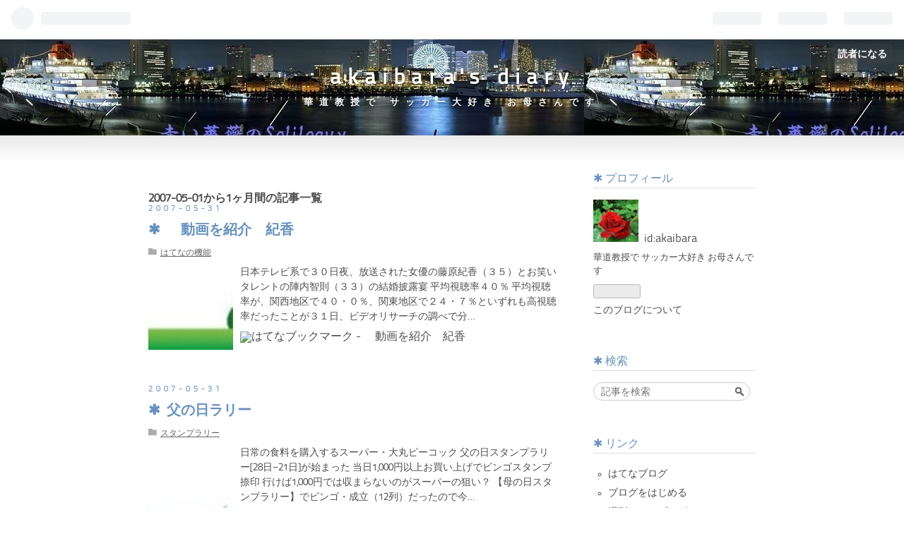

--- FILE ---
content_type: text/html; charset=utf-8
request_url: https://akaibara.hatenablog.com/archive/2007/5
body_size: 16860
content:
<!DOCTYPE html>
<html
  lang="ja"

data-admin-domain="//blog.hatena.ne.jp"
data-admin-origin="https://blog.hatena.ne.jp"
data-author="akaibara"
data-avail-langs="ja en"
data-blog="akaibara.hatenablog.com"
data-blog-comments-top-is-new="1"
data-blog-host="akaibara.hatenablog.com"
data-blog-is-public="1"
data-blog-name="akaibara's diary"
data-blog-owner="akaibara"
data-blog-show-ads="1"
data-blog-show-sleeping-ads=""
data-blog-uri="https://akaibara.hatenablog.com/"
data-blog-uuid="12704591929891418040"
data-blogs-uri-base="https://akaibara.hatenablog.com"
data-brand="hatenablog"
data-data-layer="{&quot;hatenablog&quot;:{&quot;admin&quot;:{},&quot;analytics&quot;:{&quot;brand_property_id&quot;:&quot;&quot;,&quot;measurement_id&quot;:&quot;&quot;,&quot;non_sampling_property_id&quot;:&quot;&quot;,&quot;property_id&quot;:&quot;&quot;,&quot;separated_property_id&quot;:&quot;UA-29716941-20&quot;},&quot;blog&quot;:{&quot;blog_id&quot;:&quot;12704591929891418040&quot;,&quot;content_seems_japanese&quot;:&quot;true&quot;,&quot;disable_ads&quot;:&quot;&quot;,&quot;enable_ads&quot;:&quot;true&quot;,&quot;enable_keyword_link&quot;:&quot;true&quot;,&quot;entry_show_footer_related_entries&quot;:&quot;true&quot;,&quot;force_pc_view&quot;:&quot;false&quot;,&quot;is_public&quot;:&quot;true&quot;,&quot;is_responsive_view&quot;:&quot;false&quot;,&quot;is_sleeping&quot;:&quot;false&quot;,&quot;lang&quot;:&quot;ja&quot;,&quot;name&quot;:&quot;akaibara's diary&quot;,&quot;owner_name&quot;:&quot;akaibara&quot;,&quot;uri&quot;:&quot;https://akaibara.hatenablog.com/&quot;},&quot;brand&quot;:&quot;hatenablog&quot;,&quot;page_id&quot;:&quot;archive&quot;,&quot;permalink_entry&quot;:null,&quot;pro&quot;:&quot;free&quot;,&quot;router_type&quot;:&quot;blogs&quot;}}"
data-device="pc"
data-dont-recommend-pro="false"
data-global-domain="https://hatena.blog"
data-globalheader-color="b"
data-globalheader-type="pc"
data-has-touch-view="1"
data-help-url="https://help.hatenablog.com"
data-page="archive"
data-parts-domain="https://hatenablog-parts.com"
data-plus-available=""
data-pro="false"
data-router-type="blogs"
data-sentry-dsn="https://03a33e4781a24cf2885099fed222b56d@sentry.io/1195218"
data-sentry-environment="production"
data-sentry-sample-rate="0.1"
data-static-domain="https://cdn.blog.st-hatena.com"
data-version="ce040fcbad0d42a5e1cae88990dad0"



  itemscope
  itemtype="http://schema.org/Blog"


  data-initial-state="{}"

  >
  <head prefix="og: http://ogp.me/ns# fb: http://ogp.me/ns/fb#">

  

  

  


  

  <meta name="robots" content="max-image-preview:large" />


  <meta charset="utf-8"/>
  <meta http-equiv="X-UA-Compatible" content="IE=7; IE=9; IE=10; IE=11" />
  <title>2007-05-01から1ヶ月間の記事一覧 - akaibara&#39;s diary</title>

  
  <link rel="canonical" href="https://akaibara.hatenablog.com/archive/2007/05"/>



  

<meta itemprop="name" content="2007-05-01から1ヶ月間の記事一覧 - akaibara&#39;s diary"/>

  <meta itemprop="image" content="https://cdn.blog.st-hatena.com/images/theme/og-image-1500.png"/>


  <meta property="og:title" content="2007-05-01から1ヶ月間の記事一覧 - akaibara&#39;s diary"/>
<meta property="og:type" content="blog"/>
  <meta property="og:url" content="https://akaibara.hatenablog.com/archive/2007/05"/>

  
  
  
  <meta property="og:image" content="https://cdn.blog.st-hatena.com/images/theme/og-image-1500.png"/>

<meta property="og:image:alt" content="2007-05-01から1ヶ月間の記事一覧 - akaibara&#39;s diary"/>
  <meta property="og:description" content="華道教授で サッカー大好き お母さんです" />
<meta property="og:site_name" content="akaibara&#39;s diary"/>

    <meta name="twitter:card" content="summary" />  <meta name="twitter:title" content="2007-05-01から1ヶ月間の記事一覧 - akaibara&#39;s diary" />  <meta name="twitter:description" content="華道教授で サッカー大好き お母さんです" />  <meta name="twitter:app:name:iphone" content="はてなブログアプリ" />
  <meta name="twitter:app:id:iphone" content="583299321" />
  <meta name="twitter:app:url:iphone" content="hatenablog:///open?uri=https%3A%2F%2Fakaibara.hatenablog.com%2Farchive%2F2007%2F5" />
  


  
<script
  id="embed-gtm-data-layer-loader"
  data-data-layer-page-specific=""
>
(function() {
  function loadDataLayer(elem, attrName) {
    if (!elem) { return {}; }
    var json = elem.getAttribute(attrName);
    if (!json) { return {}; }
    return JSON.parse(json);
  }

  var globalVariables = loadDataLayer(
    document.documentElement,
    'data-data-layer'
  );
  var pageSpecificVariables = loadDataLayer(
    document.getElementById('embed-gtm-data-layer-loader'),
    'data-data-layer-page-specific'
  );

  var variables = [globalVariables, pageSpecificVariables];

  if (!window.dataLayer) {
    window.dataLayer = [];
  }

  for (var i = 0; i < variables.length; i++) {
    window.dataLayer.push(variables[i]);
  }
})();
</script>

<!-- Google Tag Manager -->
<script>(function(w,d,s,l,i){w[l]=w[l]||[];w[l].push({'gtm.start':
new Date().getTime(),event:'gtm.js'});var f=d.getElementsByTagName(s)[0],
j=d.createElement(s),dl=l!='dataLayer'?'&l='+l:'';j.async=true;j.src=
'https://www.googletagmanager.com/gtm.js?id='+i+dl;f.parentNode.insertBefore(j,f);
})(window,document,'script','dataLayer','GTM-P4CXTW');</script>
<!-- End Google Tag Manager -->











  <link rel="shortcut icon" href="https://akaibara.hatenablog.com/icon/favicon">
<link rel="apple-touch-icon" href="https://akaibara.hatenablog.com/icon/touch">
<link rel="icon" sizes="192x192" href="https://akaibara.hatenablog.com/icon/link">

  

<link rel="alternate" type="application/atom+xml" title="Atom" href="https://akaibara.hatenablog.com/feed"/>
<link rel="alternate" type="application/rss+xml" title="RSS2.0" href="https://akaibara.hatenablog.com/rss"/>

  
  
  <link rel="author" href="http://www.hatena.ne.jp/akaibara/">


  
    <link rel="next" href="https://akaibara.hatenablog.com/archive/2007/5?page=2">

  
      <link rel="preload" href="https://cdn.image.st-hatena.com/image/scale/97e95fc917c2f0f0ff8a0d9450d1685cc257ab68/backend=imagemagick;height=500;quality=80;version=1;width=500/http%3A%2F%2Fcdn-ak.f.st-hatena.com%2Fimages%2Ffotolife%2Fa%2Fakaibara%2F20061127%2F20061127134851.jpg" as="image"/>


  
    
<link rel="stylesheet" type="text/css" href="https://cdn.blog.st-hatena.com/css/blog.css?version=ce040fcbad0d42a5e1cae88990dad0"/>

    
  <link rel="stylesheet" type="text/css" href="https://usercss.blog.st-hatena.com/blog_style/12704591929891418040/4a7ed3fbe5769dd01a377e1cf94d870c7ddbae27"/>
  
  

  

  
<script> </script>

  
<style>
  div#google_afc_user,
  div.google-afc-user-container,
  div.google_afc_image,
  div.google_afc_blocklink {
      display: block !important;
  }
</style>


  
    <script src="https://cdn.pool.st-hatena.com/valve/valve.js" async></script>
<script id="test-valve-definition">
  var valve = window.valve || [];

  valve.push(function(v) {
    
    

    v.config({
      service: 'blog',
      content: {
        result: 'adtrust',
        documentIds: ["blog:entry:12704591929891434024","blog:entry:12704591929891434022","blog:entry:12704591929891434021","blog:entry:12704591929891434029","blog:entry:12704591929891434026","blog:entry:12704591929891434032","blog:entry:12704591929891434031","blog:entry:12704591929891434035","blog:entry:12704591929891434034","blog:entry:12704591929891434039","blog:entry:12704591929891434037","blog:entry:12704591929891434036","blog:entry:12704591929891434050","blog:entry:12704591929891434048","blog:entry:12704591929891434046","blog:entry:12704591929891434044","blog:entry:12704591929891434041","blog:entry:12704591929891434054","blog:entry:12704591929891434052","blog:entry:12704591929891434059","blog:entry:12704591929891434057","blog:entry:12704591929891434056","blog:entry:12704591929891434062","blog:entry:12704591929891434061","blog:entry:12704591929891434067","blog:entry:12704591929891434065","blog:entry:12704591929891434064","blog:entry:12704591929891434075","blog:entry:12704591929891434071","blog:entry:12704591929891434070"]
      }
    });
    v.defineDFPSlot({"sizes":[[320,100],[468,60]],"slotId":"entries-archive-header-banner","unit":"/4374287/blog_entries_header"});
    v.sealDFPSlots();
  });
</script>

  

  

  
</head>

  <body class="page-archive globalheader-ng-enabled">
    

<div id="globalheader-container"
  data-brand="hatenablog"
  
  >
  <iframe id="globalheader" height="37" frameborder="0" allowTransparency="true"></iframe>
</div>


  
  
  
    <nav class="
      blog-controlls
      
    ">
      <div class="blog-controlls-blog-icon">
        <a href="https://akaibara.hatenablog.com/">
          <img src="https://cdn.image.st-hatena.com/image/square/038f5332dfc04c564b64d17ed9760df269fcde53/backend=imagemagick;height=128;version=1;width=128/https%3A%2F%2Fcdn.user.blog.st-hatena.com%2Fblog_custom_icon%2F205109%2F1553520841385191" alt="akaibara&#39;s diary"/>
        </a>
      </div>
      <div class="blog-controlls-title">
        <a href="https://akaibara.hatenablog.com/">akaibara&#39;s diary</a>
      </div>
      <a href="https://blog.hatena.ne.jp/akaibara/akaibara.hatenablog.com/subscribe?utm_medium=button&amp;utm_campaign=subscribe_blog&amp;utm_source=blogs_topright_button" class="blog-controlls-subscribe-btn test-blog-header-controlls-subscribe">
        読者になる
      </a>
    </nav>
  

  <div id="container">
    <div id="container-inner">
      <header id="blog-title" data-brand="hatenablog">
  <div id="blog-title-inner" >
    <div id="blog-title-content">
      <h1 id="title"><a href="https://akaibara.hatenablog.com/">akaibara&#39;s diary</a></h1>
      
        <h2 id="blog-description">華道教授で サッカー大好き お母さんです</h2>
      
    </div>
  </div>
</header>

      

      
      



<div id="content">
  <div id="content-inner">
    <div id="wrapper">
      <div id="main">
        <div id="main-inner">
          
            <div class="ad ad-online-afc" style="display: block !important;">
              
              <div id="entries-archive-header-banner" class="adsbygoogle" style="display:block!important;"></div>
            </div>
          

          



          

          
            <h2 class="archive-heading">
              2007-05-01から1ヶ月間の記事一覧
            </h2>
          

          
            <div class="archive-entries">
              
                
                  <section class="archive-entry test-archive-entry autopagerize_page_element" data-uuid="12704591929891434024">
<div class="archive-entry-header">
  <div class="date archive-date">
    <a href="https://akaibara.hatenablog.com/archive/2007/05/31" rel="nofollow">
      <time datetime="2007-05-31" title="2007-05-31">
        <span class="date-year">2007</span><span class="hyphen">-</span><span class="date-month">05</span><span class="hyphen">-</span><span class="date-day">31</span>
      </time>
    </a>
  </div>

  <h1 class="entry-title">
    <a class="entry-title-link" href="https://akaibara.hatenablog.com/entry/20070531/p2">　動画を紹介　紀香　</a>
    
    
  </h1>
</div>


  <div class="categories">
    
      <a href="https://akaibara.hatenablog.com/archive/category/%E3%81%AF%E3%81%A6%E3%81%AA%E3%81%AE%E6%A9%9F%E8%83%BD" class="archive-category-link category-はてなの機能">はてなの機能</a>
    
  </div>


  <a href="https://akaibara.hatenablog.com/entry/20070531/p2" class="entry-thumb-link">
    <div class="entry-thumb" style="background-image: url('https://cdn.image.st-hatena.com/image/scale/97e95fc917c2f0f0ff8a0d9450d1685cc257ab68/backend=imagemagick;height=500;quality=80;version=1;width=500/http%3A%2F%2Fcdn-ak.f.st-hatena.com%2Fimages%2Ffotolife%2Fa%2Fakaibara%2F20061127%2F20061127134851.jpg');">
    </div>
  </a>
<div class="archive-entry-body">
  <p class="entry-description">
    
      日本テレビ系で３０日夜、放送された女優の藤原紀香（３５）とお笑いタレントの陣内智則（３３）の結婚披露宴 平均視聴率４０％ 平均視聴率が、関西地区で４０・０％、関東地区で２４・７％といずれも高視聴率だったことが３１日、ビデオリサーチの調べで分…
    
  </p>

  
    <div class="archive-entry-tags-wrapper">
  <div class="archive-entry-tags">  </div>
</div>

  

  <span class="social-buttons">
    
    
      <a href="https://b.hatena.ne.jp/entry/s/akaibara.hatenablog.com/entry/20070531/p2" class="bookmark-widget-counter">
        <img src="https://b.hatena.ne.jp/entry/image/https://akaibara.hatenablog.com/entry/20070531/p2" alt="はてなブックマーク - 　動画を紹介　紀香　" />
      </a>
    

    <span
      class="star-container"
      data-hatena-star-container
      data-hatena-star-url="https://akaibara.hatenablog.com/entry/20070531/p2"
      data-hatena-star-title="　動画を紹介　紀香　"
      data-hatena-star-variant="profile-icon"
      data-hatena-star-profile-url-template="https://blog.hatena.ne.jp/{username}/"
    ></span>
  </span>
</div>
</section>

                  <section class="archive-entry test-archive-entry autopagerize_page_element" data-uuid="12704591929891434022">
<div class="archive-entry-header">
  <div class="date archive-date">
    <a href="https://akaibara.hatenablog.com/archive/2007/05/31" rel="nofollow">
      <time datetime="2007-05-31" title="2007-05-31">
        <span class="date-year">2007</span><span class="hyphen">-</span><span class="date-month">05</span><span class="hyphen">-</span><span class="date-day">31</span>
      </time>
    </a>
  </div>

  <h1 class="entry-title">
    <a class="entry-title-link" href="https://akaibara.hatenablog.com/entry/20070531/p1"> 父の日ラリー  </a>
    
    
  </h1>
</div>


  <div class="categories">
    
      <a href="https://akaibara.hatenablog.com/archive/category/%E3%82%B9%E3%82%BF%E3%83%B3%E3%83%97%E3%83%A9%E3%83%AA%E3%83%BC" class="archive-category-link category-スタンプラリー">スタンプラリー</a>
    
  </div>


  <a href="https://akaibara.hatenablog.com/entry/20070531/p1" class="entry-thumb-link">
    <div class="entry-thumb" style="background-image: url('https://cdn.image.st-hatena.com/image/scale/756b6c29afa17eb75fc11efe2531d908b3e0ecfa/backend=imagemagick;height=500;quality=80;version=1;width=500/http%3A%2F%2Fcdn-ak.f.st-hatena.com%2Fimages%2Ffotolife%2Fa%2Fakaibara%2F20070804%2F20070804130716.gif');">
    </div>
  </a>
<div class="archive-entry-body">
  <p class="entry-description">
    
      日常の食料を購入するスーパー・大丸ピーコック 父の日スタンプラリー[28日−21日]が始まった 当日1,000円以上お買い上げでビンゴスタンプ捺印 行けば1,000円では収まらないのがスーパーの狙い？ 【母の日スタンプラリー】でビンゴ・成立（12列）だったので今…
    
  </p>

  
    <div class="archive-entry-tags-wrapper">
  <div class="archive-entry-tags">  </div>
</div>

  

  <span class="social-buttons">
    
    
      <a href="https://b.hatena.ne.jp/entry/s/akaibara.hatenablog.com/entry/20070531/p1" class="bookmark-widget-counter">
        <img src="https://b.hatena.ne.jp/entry/image/https://akaibara.hatenablog.com/entry/20070531/p1" alt="はてなブックマーク -  父の日ラリー  " />
      </a>
    

    <span
      class="star-container"
      data-hatena-star-container
      data-hatena-star-url="https://akaibara.hatenablog.com/entry/20070531/p1"
      data-hatena-star-title=" 父の日ラリー  "
      data-hatena-star-variant="profile-icon"
      data-hatena-star-profile-url-template="https://blog.hatena.ne.jp/{username}/"
    ></span>
  </span>
</div>
</section>

                  <section class="archive-entry test-archive-entry autopagerize_page_element" data-uuid="12704591929891434021">
<div class="archive-entry-header">
  <div class="date archive-date">
    <a href="https://akaibara.hatenablog.com/archive/2007/05/31" rel="nofollow">
      <time datetime="2007-05-31" title="2007-05-31">
        <span class="date-year">2007</span><span class="hyphen">-</span><span class="date-month">05</span><span class="hyphen">-</span><span class="date-day">31</span>
      </time>
    </a>
  </div>

  <h1 class="entry-title">
    <a class="entry-title-link" href="https://akaibara.hatenablog.com/entry/20070531">動画を貼る</a>
    
    
  </h1>
</div>




<div class="archive-entry-body">
  <p class="entry-description">
    
      
    
  </p>

  
    <div class="archive-entry-tags-wrapper">
  <div class="archive-entry-tags">  </div>
</div>

  

  <span class="social-buttons">
    
    
      <a href="https://b.hatena.ne.jp/entry/s/akaibara.hatenablog.com/entry/20070531" class="bookmark-widget-counter">
        <img src="https://b.hatena.ne.jp/entry/image/https://akaibara.hatenablog.com/entry/20070531" alt="はてなブックマーク - 動画を貼る" />
      </a>
    

    <span
      class="star-container"
      data-hatena-star-container
      data-hatena-star-url="https://akaibara.hatenablog.com/entry/20070531"
      data-hatena-star-title="動画を貼る"
      data-hatena-star-variant="profile-icon"
      data-hatena-star-profile-url-template="https://blog.hatena.ne.jp/{username}/"
    ></span>
  </span>
</div>
</section>
              
                
                  <section class="archive-entry test-archive-entry autopagerize_page_element" data-uuid="12704591929891434029">
<div class="archive-entry-header">
  <div class="date archive-date">
    <a href="https://akaibara.hatenablog.com/archive/2007/05/30" rel="nofollow">
      <time datetime="2007-05-30" title="2007-05-30">
        <span class="date-year">2007</span><span class="hyphen">-</span><span class="date-month">05</span><span class="hyphen">-</span><span class="date-day">30</span>
      </time>
    </a>
  </div>

  <h1 class="entry-title">
    <a class="entry-title-link" href="https://akaibara.hatenablog.com/entry/20070530/p1">　携帯電話から</a>
    
    
  </h1>
</div>



  <a href="https://akaibara.hatenablog.com/entry/20070530/p1" class="entry-thumb-link">
    <div class="entry-thumb" style="background-image: url('https://cdn.image.st-hatena.com/image/scale/57ad2e780769222501497c27596a66fbe4c54c7a/backend=imagemagick;height=500;quality=80;version=1;width=500/http%3A%2F%2Fcdn-ak.f.st-hatena.com%2Fimages%2Ffotolife%2Fa%2Fakaibara%2F20060917%2F20060917115300.gif');">
    </div>
  </a>
<div class="archive-entry-body">
  <p class="entry-description">
    
      はてなサービス 新ロゴマーク ○ケータイからの利用方法 はてなダイアリーの開発日記よりはてなダイアリーをケータイから使ってみよう はてなダイアリーの「管理」画面左下に、ケータイからの利用方法を紹介したヘルプページへのリンクが追加されました。（ケ…
    
  </p>

  
    <div class="archive-entry-tags-wrapper">
  <div class="archive-entry-tags">  </div>
</div>

  

  <span class="social-buttons">
    
    
      <a href="https://b.hatena.ne.jp/entry/s/akaibara.hatenablog.com/entry/20070530/p1" class="bookmark-widget-counter">
        <img src="https://b.hatena.ne.jp/entry/image/https://akaibara.hatenablog.com/entry/20070530/p1" alt="はてなブックマーク - 　携帯電話から" />
      </a>
    

    <span
      class="star-container"
      data-hatena-star-container
      data-hatena-star-url="https://akaibara.hatenablog.com/entry/20070530/p1"
      data-hatena-star-title="　携帯電話から"
      data-hatena-star-variant="profile-icon"
      data-hatena-star-profile-url-template="https://blog.hatena.ne.jp/{username}/"
    ></span>
  </span>
</div>
</section>

                  <section class="archive-entry test-archive-entry autopagerize_page_element" data-uuid="12704591929891434026">
<div class="archive-entry-header">
  <div class="date archive-date">
    <a href="https://akaibara.hatenablog.com/archive/2007/05/30" rel="nofollow">
      <time datetime="2007-05-30" title="2007-05-30">
        <span class="date-year">2007</span><span class="hyphen">-</span><span class="date-month">05</span><span class="hyphen">-</span><span class="date-day">30</span>
      </time>
    </a>
  </div>

  <h1 class="entry-title">
    <a class="entry-title-link" href="https://akaibara.hatenablog.com/entry/20070530">ケータイからの利用方法</a>
    
    
  </h1>
</div>




<div class="archive-entry-body">
  <p class="entry-description">
    
      
    
  </p>

  
    <div class="archive-entry-tags-wrapper">
  <div class="archive-entry-tags">  </div>
</div>

  

  <span class="social-buttons">
    
    
      <a href="https://b.hatena.ne.jp/entry/s/akaibara.hatenablog.com/entry/20070530" class="bookmark-widget-counter">
        <img src="https://b.hatena.ne.jp/entry/image/https://akaibara.hatenablog.com/entry/20070530" alt="はてなブックマーク - ケータイからの利用方法" />
      </a>
    

    <span
      class="star-container"
      data-hatena-star-container
      data-hatena-star-url="https://akaibara.hatenablog.com/entry/20070530"
      data-hatena-star-title="ケータイからの利用方法"
      data-hatena-star-variant="profile-icon"
      data-hatena-star-profile-url-template="https://blog.hatena.ne.jp/{username}/"
    ></span>
  </span>
</div>
</section>
              
                
                  <section class="archive-entry test-archive-entry autopagerize_page_element" data-uuid="12704591929891434032">
<div class="archive-entry-header">
  <div class="date archive-date">
    <a href="https://akaibara.hatenablog.com/archive/2007/05/29" rel="nofollow">
      <time datetime="2007-05-29" title="2007-05-29">
        <span class="date-year">2007</span><span class="hyphen">-</span><span class="date-month">05</span><span class="hyphen">-</span><span class="date-day">29</span>
      </time>
    </a>
  </div>

  <h1 class="entry-title">
    <a class="entry-title-link" href="https://akaibara.hatenablog.com/entry/20070529/p1">通常変換されない「殯」</a>
    
    
  </h1>
</div>


  <div class="categories">
    
      <a href="https://akaibara.hatenablog.com/archive/category/%E3%83%91%E3%82%BD%E3%82%B3%E3%83%B3" class="archive-category-link category-パソコン">パソコン</a>
    
  </div>


  <a href="https://akaibara.hatenablog.com/entry/20070529/p1" class="entry-thumb-link">
    <div class="entry-thumb" style="background-image: url('https://cdn.image.st-hatena.com/image/scale/ab0a35e522d2db61702aa0576ffb545dc3926f84/backend=imagemagick;height=500;quality=80;version=1;width=500/http%3A%2F%2Fcdn-ak.f.st-hatena.com%2Fimages%2Ffotolife%2Fa%2Fakaibara%2F20070529%2F20070529152229.jpg');">
    </div>
  </a>
<div class="archive-entry-body">
  <p class="entry-description">
    
      殯（もがり） [殯の森]第60回カンヌ国際映画祭 コンペティション部門の授賞式が行われ、候補２２作の中から日本の河瀬直美監督（３７）の日仏合作映画「殯（もがり）の森（Mogari No Mori）』」が、最高賞パルムドールに次ぐ、グランプリに選ばれました。 奈…
    
  </p>

  
    <div class="archive-entry-tags-wrapper">
  <div class="archive-entry-tags">  </div>
</div>

  

  <span class="social-buttons">
    
    
      <a href="https://b.hatena.ne.jp/entry/s/akaibara.hatenablog.com/entry/20070529/p1" class="bookmark-widget-counter">
        <img src="https://b.hatena.ne.jp/entry/image/https://akaibara.hatenablog.com/entry/20070529/p1" alt="はてなブックマーク - 通常変換されない「殯」" />
      </a>
    

    <span
      class="star-container"
      data-hatena-star-container
      data-hatena-star-url="https://akaibara.hatenablog.com/entry/20070529/p1"
      data-hatena-star-title="通常変換されない「殯」"
      data-hatena-star-variant="profile-icon"
      data-hatena-star-profile-url-template="https://blog.hatena.ne.jp/{username}/"
    ></span>
  </span>
</div>
</section>

                  <section class="archive-entry test-archive-entry autopagerize_page_element" data-uuid="12704591929891434031">
<div class="archive-entry-header">
  <div class="date archive-date">
    <a href="https://akaibara.hatenablog.com/archive/2007/05/29" rel="nofollow">
      <time datetime="2007-05-29" title="2007-05-29">
        <span class="date-year">2007</span><span class="hyphen">-</span><span class="date-month">05</span><span class="hyphen">-</span><span class="date-day">29</span>
      </time>
    </a>
  </div>

  <h1 class="entry-title">
    <a class="entry-title-link" href="https://akaibara.hatenablog.com/entry/20070529">初めて「見た・聞いた」文字</a>
    
    
  </h1>
</div>




<div class="archive-entry-body">
  <p class="entry-description">
    
      
    
  </p>

  
    <div class="archive-entry-tags-wrapper">
  <div class="archive-entry-tags">  </div>
</div>

  

  <span class="social-buttons">
    
    
      <a href="https://b.hatena.ne.jp/entry/s/akaibara.hatenablog.com/entry/20070529" class="bookmark-widget-counter">
        <img src="https://b.hatena.ne.jp/entry/image/https://akaibara.hatenablog.com/entry/20070529" alt="はてなブックマーク - 初めて「見た・聞いた」文字" />
      </a>
    

    <span
      class="star-container"
      data-hatena-star-container
      data-hatena-star-url="https://akaibara.hatenablog.com/entry/20070529"
      data-hatena-star-title="初めて「見た・聞いた」文字"
      data-hatena-star-variant="profile-icon"
      data-hatena-star-profile-url-template="https://blog.hatena.ne.jp/{username}/"
    ></span>
  </span>
</div>
</section>
              
                
                  <section class="archive-entry test-archive-entry autopagerize_page_element" data-uuid="12704591929891434035">
<div class="archive-entry-header">
  <div class="date archive-date">
    <a href="https://akaibara.hatenablog.com/archive/2007/05/28" rel="nofollow">
      <time datetime="2007-05-28" title="2007-05-28">
        <span class="date-year">2007</span><span class="hyphen">-</span><span class="date-month">05</span><span class="hyphen">-</span><span class="date-day">28</span>
      </time>
    </a>
  </div>

  <h1 class="entry-title">
    <a class="entry-title-link" href="https://akaibara.hatenablog.com/entry/20070528/p1">あじさいの花</a>
    
    
  </h1>
</div>



  <a href="https://akaibara.hatenablog.com/entry/20070528/p1" class="entry-thumb-link">
    <div class="entry-thumb" style="background-image: url('https://cdn.image.st-hatena.com/image/scale/141ca6c59dec1b13f9c9ef6d95600d2a5a6ddd7f/backend=imagemagick;height=500;quality=80;version=1;width=500/http%3A%2F%2Fcdn-ak.f.st-hatena.com%2Fimages%2Ffotolife%2Fa%2Fakaibara%2F20070528%2F20070528113544.jpg');">
    </div>
  </a>
<div class="archive-entry-body">
  <p class="entry-description">
    
      庭の可愛らしい紫陽花が咲き始めました。 鉢植えの紫陽花より風情があります。 【日記 季節の花・紫陽花】育て方 【「趣味の園芸プラス」】 [ＮＨＫ趣味の園芸プラス]↑
    
  </p>

  
    <div class="archive-entry-tags-wrapper">
  <div class="archive-entry-tags">  </div>
</div>

  

  <span class="social-buttons">
    
    
      <a href="https://b.hatena.ne.jp/entry/s/akaibara.hatenablog.com/entry/20070528/p1" class="bookmark-widget-counter">
        <img src="https://b.hatena.ne.jp/entry/image/https://akaibara.hatenablog.com/entry/20070528/p1" alt="はてなブックマーク - あじさいの花" />
      </a>
    

    <span
      class="star-container"
      data-hatena-star-container
      data-hatena-star-url="https://akaibara.hatenablog.com/entry/20070528/p1"
      data-hatena-star-title="あじさいの花"
      data-hatena-star-variant="profile-icon"
      data-hatena-star-profile-url-template="https://blog.hatena.ne.jp/{username}/"
    ></span>
  </span>
</div>
</section>

                  <section class="archive-entry test-archive-entry autopagerize_page_element" data-uuid="12704591929891434034">
<div class="archive-entry-header">
  <div class="date archive-date">
    <a href="https://akaibara.hatenablog.com/archive/2007/05/28" rel="nofollow">
      <time datetime="2007-05-28" title="2007-05-28">
        <span class="date-year">2007</span><span class="hyphen">-</span><span class="date-month">05</span><span class="hyphen">-</span><span class="date-day">28</span>
      </time>
    </a>
  </div>

  <h1 class="entry-title">
    <a class="entry-title-link" href="https://akaibara.hatenablog.com/entry/20070528">朝撮り</a>
    
    
  </h1>
</div>




<div class="archive-entry-body">
  <p class="entry-description">
    
      
    
  </p>

  
    <div class="archive-entry-tags-wrapper">
  <div class="archive-entry-tags">  </div>
</div>

  

  <span class="social-buttons">
    
    
      <a href="https://b.hatena.ne.jp/entry/s/akaibara.hatenablog.com/entry/20070528" class="bookmark-widget-counter">
        <img src="https://b.hatena.ne.jp/entry/image/https://akaibara.hatenablog.com/entry/20070528" alt="はてなブックマーク - 朝撮り" />
      </a>
    

    <span
      class="star-container"
      data-hatena-star-container
      data-hatena-star-url="https://akaibara.hatenablog.com/entry/20070528"
      data-hatena-star-title="朝撮り"
      data-hatena-star-variant="profile-icon"
      data-hatena-star-profile-url-template="https://blog.hatena.ne.jp/{username}/"
    ></span>
  </span>
</div>
</section>
              
                
                  <section class="archive-entry test-archive-entry autopagerize_page_element" data-uuid="12704591929891434039">
<div class="archive-entry-header">
  <div class="date archive-date">
    <a href="https://akaibara.hatenablog.com/archive/2007/05/27" rel="nofollow">
      <time datetime="2007-05-27" title="2007-05-27">
        <span class="date-year">2007</span><span class="hyphen">-</span><span class="date-month">05</span><span class="hyphen">-</span><span class="date-day">27</span>
      </time>
    </a>
  </div>

  <h1 class="entry-title">
    <a class="entry-title-link" href="https://akaibara.hatenablog.com/entry/20070527/p2">【はてなモジュール】　</a>
    
    
  </h1>
</div>


  <div class="categories">
    
      <a href="https://akaibara.hatenablog.com/archive/category/%E3%81%AF%E3%81%A6%E3%81%AA%E3%81%AE%E6%A9%9F%E8%83%BD" class="archive-category-link category-はてなの機能">はてなの機能</a>
    
  </div>


  <a href="https://akaibara.hatenablog.com/entry/20070527/p2" class="entry-thumb-link">
    <div class="entry-thumb" style="background-image: url('https://cdn.image.st-hatena.com/image/scale/57ad2e780769222501497c27596a66fbe4c54c7a/backend=imagemagick;height=500;quality=80;version=1;width=500/http%3A%2F%2Fcdn-ak.f.st-hatena.com%2Fimages%2Ffotolife%2Fa%2Fakaibara%2F20060917%2F20060917115300.gif');">
    </div>
  </a>
<div class="archive-entry-body">
  <p class="entry-description">
    
      備忘録【はてなモジュール】をこのダイアリーに追加しました。「管理ツールトップ &gt; かんたんデザイン設定」の「注目キーワード」にチェックを入れるか、「管理ツールトップ &gt; 詳細デザイン設定」より「ヘッダ」か「フッタ」欄に（私はこちら） 【keywordモ…
    
  </p>

  
    <div class="archive-entry-tags-wrapper">
  <div class="archive-entry-tags">  </div>
</div>

  

  <span class="social-buttons">
    
    
      <a href="https://b.hatena.ne.jp/entry/s/akaibara.hatenablog.com/entry/20070527/p2" class="bookmark-widget-counter">
        <img src="https://b.hatena.ne.jp/entry/image/https://akaibara.hatenablog.com/entry/20070527/p2" alt="はてなブックマーク - 【はてなモジュール】　" />
      </a>
    

    <span
      class="star-container"
      data-hatena-star-container
      data-hatena-star-url="https://akaibara.hatenablog.com/entry/20070527/p2"
      data-hatena-star-title="【はてなモジュール】　"
      data-hatena-star-variant="profile-icon"
      data-hatena-star-profile-url-template="https://blog.hatena.ne.jp/{username}/"
    ></span>
  </span>
</div>
</section>

                  <section class="archive-entry test-archive-entry autopagerize_page_element" data-uuid="12704591929891434037">
<div class="archive-entry-header">
  <div class="date archive-date">
    <a href="https://akaibara.hatenablog.com/archive/2007/05/27" rel="nofollow">
      <time datetime="2007-05-27" title="2007-05-27">
        <span class="date-year">2007</span><span class="hyphen">-</span><span class="date-month">05</span><span class="hyphen">-</span><span class="date-day">27</span>
      </time>
    </a>
  </div>

  <h1 class="entry-title">
    <a class="entry-title-link" href="https://akaibara.hatenablog.com/entry/20070527/p1">「長年日記」</a>
    
    
  </h1>
</div>


  <div class="categories">
    
      <a href="https://akaibara.hatenablog.com/archive/category/%E3%81%AF%E3%81%A6%E3%81%AA%E3%81%AE%E6%A9%9F%E8%83%BD" class="archive-category-link category-はてなの機能">はてなの機能</a>
    
  </div>


  <a href="https://akaibara.hatenablog.com/entry/20070527/p1" class="entry-thumb-link">
    <div class="entry-thumb" style="background-image: url('https://cdn.image.st-hatena.com/image/scale/57ad2e780769222501497c27596a66fbe4c54c7a/backend=imagemagick;height=500;quality=80;version=1;width=500/http%3A%2F%2Fcdn-ak.f.st-hatena.com%2Fimages%2Ffotolife%2Fa%2Fakaibara%2F20060917%2F20060917115300.gif');">
    </div>
  </a>
<div class="archive-entry-body">
  <p class="entry-description">
    
      2007-05-24 ■はてなダイアリーに「長年日記」機能が追加されました。 この機能は 同じ日付につけた日記を通年的に見る機能で、 「http://d.hatena.ne.jp//____(アンダースコア4つ)xxxx(日付)」 例えば【赤い薔薇のSoliloquy】 「2005/5/12」「2006/5/12」「2…
    
  </p>

  
    <div class="archive-entry-tags-wrapper">
  <div class="archive-entry-tags">  </div>
</div>

  

  <span class="social-buttons">
    
    
      <a href="https://b.hatena.ne.jp/entry/s/akaibara.hatenablog.com/entry/20070527/p1" class="bookmark-widget-counter">
        <img src="https://b.hatena.ne.jp/entry/image/https://akaibara.hatenablog.com/entry/20070527/p1" alt="はてなブックマーク - 「長年日記」" />
      </a>
    

    <span
      class="star-container"
      data-hatena-star-container
      data-hatena-star-url="https://akaibara.hatenablog.com/entry/20070527/p1"
      data-hatena-star-title="「長年日記」"
      data-hatena-star-variant="profile-icon"
      data-hatena-star-profile-url-template="https://blog.hatena.ne.jp/{username}/"
    ></span>
  </span>
</div>
</section>

                  <section class="archive-entry test-archive-entry autopagerize_page_element" data-uuid="12704591929891434036">
<div class="archive-entry-header">
  <div class="date archive-date">
    <a href="https://akaibara.hatenablog.com/archive/2007/05/27" rel="nofollow">
      <time datetime="2007-05-27" title="2007-05-27">
        <span class="date-year">2007</span><span class="hyphen">-</span><span class="date-month">05</span><span class="hyphen">-</span><span class="date-day">27</span>
      </time>
    </a>
  </div>

  <h1 class="entry-title">
    <a class="entry-title-link" href="https://akaibara.hatenablog.com/entry/20070527">ダイアリーの新機能</a>
    
    
  </h1>
</div>




<div class="archive-entry-body">
  <p class="entry-description">
    
      
    
  </p>

  
    <div class="archive-entry-tags-wrapper">
  <div class="archive-entry-tags">  </div>
</div>

  

  <span class="social-buttons">
    
    
      <a href="https://b.hatena.ne.jp/entry/s/akaibara.hatenablog.com/entry/20070527" class="bookmark-widget-counter">
        <img src="https://b.hatena.ne.jp/entry/image/https://akaibara.hatenablog.com/entry/20070527" alt="はてなブックマーク - ダイアリーの新機能" />
      </a>
    

    <span
      class="star-container"
      data-hatena-star-container
      data-hatena-star-url="https://akaibara.hatenablog.com/entry/20070527"
      data-hatena-star-title="ダイアリーの新機能"
      data-hatena-star-variant="profile-icon"
      data-hatena-star-profile-url-template="https://blog.hatena.ne.jp/{username}/"
    ></span>
  </span>
</div>
</section>
              
                
                  <section class="archive-entry test-archive-entry autopagerize_page_element" data-uuid="12704591929891434050">
<div class="archive-entry-header">
  <div class="date archive-date">
    <a href="https://akaibara.hatenablog.com/archive/2007/05/26" rel="nofollow">
      <time datetime="2007-05-26" title="2007-05-26">
        <span class="date-year">2007</span><span class="hyphen">-</span><span class="date-month">05</span><span class="hyphen">-</span><span class="date-day">26</span>
      </time>
    </a>
  </div>

  <h1 class="entry-title">
    <a class="entry-title-link" href="https://akaibara.hatenablog.com/entry/20070526/p4">【ミニRimo】</a>
    
    
  </h1>
</div>


  <div class="categories">
    
      <a href="https://akaibara.hatenablog.com/archive/category/%E3%81%AF%E3%81%A6%E3%81%AA%E3%81%AE%E6%A9%9F%E8%83%BD" class="archive-category-link category-はてなの機能">はてなの機能</a>
    
  </div>


  <a href="https://akaibara.hatenablog.com/entry/20070526/p4" class="entry-thumb-link">
    <div class="entry-thumb" style="background-image: url('https://cdn.image.st-hatena.com/image/scale/b4ee71f575b31dbf9e6880bd7a5d054fa0e86cca/backend=imagemagick;height=500;quality=80;version=1;width=500/http%3A%2F%2Fcdn-ak.f.st-hatena.com%2Fimages%2Ffotolife%2Fa%2Fakaibara%2F20070527%2F20070527225901.jpg');">
    </div>
  </a>
<div class="archive-entry-body">
  <p class="entry-description">
    
      【ミニRimo】【ミニRimoをはてなダイアリーや自分のブログにRimoを貼り付ける方法】まんが日本昔ばなし 『耳なし芳一』 『桃太郎』ほかhttp://rimo.tv/#/channel?url=http://hatena.from.tv/view.cgi?id=1191. ブログに貼りたいチャンネルを探す Rimoのユー…
    
  </p>

  
    <div class="archive-entry-tags-wrapper">
  <div class="archive-entry-tags">  </div>
</div>

  

  <span class="social-buttons">
    
    
      <a href="https://b.hatena.ne.jp/entry/s/akaibara.hatenablog.com/entry/20070526/p4" class="bookmark-widget-counter">
        <img src="https://b.hatena.ne.jp/entry/image/https://akaibara.hatenablog.com/entry/20070526/p4" alt="はてなブックマーク - 【ミニRimo】" />
      </a>
    

    <span
      class="star-container"
      data-hatena-star-container
      data-hatena-star-url="https://akaibara.hatenablog.com/entry/20070526/p4"
      data-hatena-star-title="【ミニRimo】"
      data-hatena-star-variant="profile-icon"
      data-hatena-star-profile-url-template="https://blog.hatena.ne.jp/{username}/"
    ></span>
  </span>
</div>
</section>

                  <section class="archive-entry test-archive-entry autopagerize_page_element" data-uuid="12704591929891434048">
<div class="archive-entry-header">
  <div class="date archive-date">
    <a href="https://akaibara.hatenablog.com/archive/2007/05/26" rel="nofollow">
      <time datetime="2007-05-26" title="2007-05-26">
        <span class="date-year">2007</span><span class="hyphen">-</span><span class="date-month">05</span><span class="hyphen">-</span><span class="date-day">26</span>
      </time>
    </a>
  </div>

  <h1 class="entry-title">
    <a class="entry-title-link" href="https://akaibara.hatenablog.com/entry/20070526/p3">　動画を紹介</a>
    
    
  </h1>
</div>


  <div class="categories">
    
      <a href="https://akaibara.hatenablog.com/archive/category/%E3%81%AF%E3%81%A6%E3%81%AA%E3%81%AE%E6%A9%9F%E8%83%BD" class="archive-category-link category-はてなの機能">はてなの機能</a>
    
  </div>


  <a href="https://akaibara.hatenablog.com/entry/20070526/p3" class="entry-thumb-link">
    <div class="entry-thumb" style="background-image: url('https://cdn.image.st-hatena.com/image/scale/57ad2e780769222501497c27596a66fbe4c54c7a/backend=imagemagick;height=500;quality=80;version=1;width=500/http%3A%2F%2Fcdn-ak.f.st-hatena.com%2Fimages%2Ffotolife%2Fa%2Fakaibara%2F20060917%2F20060917115300.gif');">
    </div>
  </a>
<div class="archive-entry-body">
  <p class="entry-description">
    
      備忘録 【日記 新機能】【はてな機能・「ビデオキ」】現在【動画を紹介】【Google Video】【Google Video】Animationサイトから選んで http://video.google.com/videoplay?docid=-8111235669135653751 ↑ 【YouTUBE】 【YouTUBE】
    
  </p>

  
    <div class="archive-entry-tags-wrapper">
  <div class="archive-entry-tags">  </div>
</div>

  

  <span class="social-buttons">
    
    
      <a href="https://b.hatena.ne.jp/entry/s/akaibara.hatenablog.com/entry/20070526/p3" class="bookmark-widget-counter">
        <img src="https://b.hatena.ne.jp/entry/image/https://akaibara.hatenablog.com/entry/20070526/p3" alt="はてなブックマーク - 　動画を紹介" />
      </a>
    

    <span
      class="star-container"
      data-hatena-star-container
      data-hatena-star-url="https://akaibara.hatenablog.com/entry/20070526/p3"
      data-hatena-star-title="　動画を紹介"
      data-hatena-star-variant="profile-icon"
      data-hatena-star-profile-url-template="https://blog.hatena.ne.jp/{username}/"
    ></span>
  </span>
</div>
</section>

                  <section class="archive-entry test-archive-entry autopagerize_page_element" data-uuid="12704591929891434046">
<div class="archive-entry-header">
  <div class="date archive-date">
    <a href="https://akaibara.hatenablog.com/archive/2007/05/26" rel="nofollow">
      <time datetime="2007-05-26" title="2007-05-26">
        <span class="date-year">2007</span><span class="hyphen">-</span><span class="date-month">05</span><span class="hyphen">-</span><span class="date-day">26</span>
      </time>
    </a>
  </div>

  <h1 class="entry-title">
    <a class="entry-title-link" href="https://akaibara.hatenablog.com/entry/20070526/p2">　動画を紹介</a>
    
    
  </h1>
</div>


  <div class="categories">
    
      <a href="https://akaibara.hatenablog.com/archive/category/%E3%81%AF%E3%81%A6%E3%81%AA%E3%81%AE%E6%A9%9F%E8%83%BD" class="archive-category-link category-はてなの機能">はてなの機能</a>
    
  </div>



<div class="archive-entry-body">
  <p class="entry-description">
    
      “レミーのおいしいレストラン” ↑
    
  </p>

  
    <div class="archive-entry-tags-wrapper">
  <div class="archive-entry-tags">  </div>
</div>

  

  <span class="social-buttons">
    
    
      <a href="https://b.hatena.ne.jp/entry/s/akaibara.hatenablog.com/entry/20070526/p2" class="bookmark-widget-counter">
        <img src="https://b.hatena.ne.jp/entry/image/https://akaibara.hatenablog.com/entry/20070526/p2" alt="はてなブックマーク - 　動画を紹介" />
      </a>
    

    <span
      class="star-container"
      data-hatena-star-container
      data-hatena-star-url="https://akaibara.hatenablog.com/entry/20070526/p2"
      data-hatena-star-title="　動画を紹介"
      data-hatena-star-variant="profile-icon"
      data-hatena-star-profile-url-template="https://blog.hatena.ne.jp/{username}/"
    ></span>
  </span>
</div>
</section>

                  <section class="archive-entry test-archive-entry autopagerize_page_element" data-uuid="12704591929891434044">
<div class="archive-entry-header">
  <div class="date archive-date">
    <a href="https://akaibara.hatenablog.com/archive/2007/05/26" rel="nofollow">
      <time datetime="2007-05-26" title="2007-05-26">
        <span class="date-year">2007</span><span class="hyphen">-</span><span class="date-month">05</span><span class="hyphen">-</span><span class="date-day">26</span>
      </time>
    </a>
  </div>

  <h1 class="entry-title">
    <a class="entry-title-link" href="https://akaibara.hatenablog.com/entry/20070526/p1">　Disney・PIXAR</a>
    
    
  </h1>
</div>


  <div class="categories">
    
      <a href="https://akaibara.hatenablog.com/archive/category/%E3%81%AF%E3%81%A6%E3%81%AA%E3%81%AE%E6%A9%9F%E8%83%BD" class="archive-category-link category-はてなの機能">はてなの機能</a>
    
  </div>


  <a href="https://akaibara.hatenablog.com/entry/20070526/p1" class="entry-thumb-link">
    <div class="entry-thumb" style="background-image: url('https://cdn.image.st-hatena.com/image/scale/55e08aa2ade06250dba7ef340ebbb869ae936a04/backend=imagemagick;height=500;quality=80;version=1;width=500/http%3A%2F%2Fcdn-ak.f.st-hatena.com%2Fimages%2Ffotolife%2Fa%2Fakaibara%2F20070526%2F20070526234608.jpg');">
    </div>
  </a>
<div class="archive-entry-body">
  <p class="entry-description">
    
      “レミーのおいしいレストラン” 7.28(土）ロードショーの大きな宣伝紙面（読売） 10分のスペシャル映像を観てしまいました。 【“レミーのおいしいレストラン”】ディズニー映画も、ずいぶん変化してきましたね・・・面白そうです。 序でにクイズにも挑戦しまし…
    
  </p>

  
    <div class="archive-entry-tags-wrapper">
  <div class="archive-entry-tags">  </div>
</div>

  

  <span class="social-buttons">
    
    
      <a href="https://b.hatena.ne.jp/entry/s/akaibara.hatenablog.com/entry/20070526/p1" class="bookmark-widget-counter">
        <img src="https://b.hatena.ne.jp/entry/image/https://akaibara.hatenablog.com/entry/20070526/p1" alt="はてなブックマーク - 　Disney・PIXAR" />
      </a>
    

    <span
      class="star-container"
      data-hatena-star-container
      data-hatena-star-url="https://akaibara.hatenablog.com/entry/20070526/p1"
      data-hatena-star-title="　Disney・PIXAR"
      data-hatena-star-variant="profile-icon"
      data-hatena-star-profile-url-template="https://blog.hatena.ne.jp/{username}/"
    ></span>
  </span>
</div>
</section>

                  <section class="archive-entry test-archive-entry autopagerize_page_element" data-uuid="12704591929891434041">
<div class="archive-entry-header">
  <div class="date archive-date">
    <a href="https://akaibara.hatenablog.com/archive/2007/05/26" rel="nofollow">
      <time datetime="2007-05-26" title="2007-05-26">
        <span class="date-year">2007</span><span class="hyphen">-</span><span class="date-month">05</span><span class="hyphen">-</span><span class="date-day">26</span>
      </time>
    </a>
  </div>

  <h1 class="entry-title">
    <a class="entry-title-link" href="https://akaibara.hatenablog.com/entry/20070526">動画を貼る</a>
    
    
  </h1>
</div>




<div class="archive-entry-body">
  <p class="entry-description">
    
      
    
  </p>

  
    <div class="archive-entry-tags-wrapper">
  <div class="archive-entry-tags">  </div>
</div>

  

  <span class="social-buttons">
    
    
      <a href="https://b.hatena.ne.jp/entry/s/akaibara.hatenablog.com/entry/20070526" class="bookmark-widget-counter">
        <img src="https://b.hatena.ne.jp/entry/image/https://akaibara.hatenablog.com/entry/20070526" alt="はてなブックマーク - 動画を貼る" />
      </a>
    

    <span
      class="star-container"
      data-hatena-star-container
      data-hatena-star-url="https://akaibara.hatenablog.com/entry/20070526"
      data-hatena-star-title="動画を貼る"
      data-hatena-star-variant="profile-icon"
      data-hatena-star-profile-url-template="https://blog.hatena.ne.jp/{username}/"
    ></span>
  </span>
</div>
</section>
              
                
                  <section class="archive-entry test-archive-entry autopagerize_page_element" data-uuid="12704591929891434054">
<div class="archive-entry-header">
  <div class="date archive-date">
    <a href="https://akaibara.hatenablog.com/archive/2007/05/25" rel="nofollow">
      <time datetime="2007-05-25" title="2007-05-25">
        <span class="date-year">2007</span><span class="hyphen">-</span><span class="date-month">05</span><span class="hyphen">-</span><span class="date-day">25</span>
      </time>
    </a>
  </div>

  <h1 class="entry-title">
    <a class="entry-title-link" href="https://akaibara.hatenablog.com/entry/20070525/p1"> スモークツリー</a>
    
    
  </h1>
</div>


  <div class="categories">
    
      <a href="https://akaibara.hatenablog.com/archive/category/%E5%BA%8A%E3%81%AE%E9%96%93%E3%81%AE%E8%8A%B1" class="archive-category-link category-床の間の花">床の間の花</a>
    
  </div>


  <a href="https://akaibara.hatenablog.com/entry/20070525/p1" class="entry-thumb-link">
    <div class="entry-thumb" style="background-image: url('https://cdn.image.st-hatena.com/image/scale/756b6c29afa17eb75fc11efe2531d908b3e0ecfa/backend=imagemagick;height=500;quality=80;version=1;width=500/http%3A%2F%2Fcdn-ak.f.st-hatena.com%2Fimages%2Ffotolife%2Fa%2Fakaibara%2F20070804%2F20070804130716.gif');">
    </div>
  </a>
<div class="archive-entry-body">
  <p class="entry-description">
    
      花屋で市場から仕入れたばかりの大振りのスモークツリー（煙の木）が目に付きました。 ピンクもありましたが白にしました。 普段、盛り花では稽古していますが、お生花で生けて見ました（華道暦50年で初めての挑戦（体験）でした） 最近生花用の花材が少なく…
    
  </p>

  
    <div class="archive-entry-tags-wrapper">
  <div class="archive-entry-tags">  </div>
</div>

  

  <span class="social-buttons">
    
    
      <a href="https://b.hatena.ne.jp/entry/s/akaibara.hatenablog.com/entry/20070525/p1" class="bookmark-widget-counter">
        <img src="https://b.hatena.ne.jp/entry/image/https://akaibara.hatenablog.com/entry/20070525/p1" alt="はてなブックマーク -  スモークツリー" />
      </a>
    

    <span
      class="star-container"
      data-hatena-star-container
      data-hatena-star-url="https://akaibara.hatenablog.com/entry/20070525/p1"
      data-hatena-star-title=" スモークツリー"
      data-hatena-star-variant="profile-icon"
      data-hatena-star-profile-url-template="https://blog.hatena.ne.jp/{username}/"
    ></span>
  </span>
</div>
</section>

                  <section class="archive-entry test-archive-entry autopagerize_page_element" data-uuid="12704591929891434052">
<div class="archive-entry-header">
  <div class="date archive-date">
    <a href="https://akaibara.hatenablog.com/archive/2007/05/25" rel="nofollow">
      <time datetime="2007-05-25" title="2007-05-25">
        <span class="date-year">2007</span><span class="hyphen">-</span><span class="date-month">05</span><span class="hyphen">-</span><span class="date-day">25</span>
      </time>
    </a>
  </div>

  <h1 class="entry-title">
    <a class="entry-title-link" href="https://akaibara.hatenablog.com/entry/20070525">煙のような花</a>
    
    
  </h1>
</div>




<div class="archive-entry-body">
  <p class="entry-description">
    
      
    
  </p>

  
    <div class="archive-entry-tags-wrapper">
  <div class="archive-entry-tags">  </div>
</div>

  

  <span class="social-buttons">
    
    
      <a href="https://b.hatena.ne.jp/entry/s/akaibara.hatenablog.com/entry/20070525" class="bookmark-widget-counter">
        <img src="https://b.hatena.ne.jp/entry/image/https://akaibara.hatenablog.com/entry/20070525" alt="はてなブックマーク - 煙のような花" />
      </a>
    

    <span
      class="star-container"
      data-hatena-star-container
      data-hatena-star-url="https://akaibara.hatenablog.com/entry/20070525"
      data-hatena-star-title="煙のような花"
      data-hatena-star-variant="profile-icon"
      data-hatena-star-profile-url-template="https://blog.hatena.ne.jp/{username}/"
    ></span>
  </span>
</div>
</section>
              
                
                  <section class="archive-entry test-archive-entry autopagerize_page_element" data-uuid="12704591929891434059">
<div class="archive-entry-header">
  <div class="date archive-date">
    <a href="https://akaibara.hatenablog.com/archive/2007/05/24" rel="nofollow">
      <time datetime="2007-05-24" title="2007-05-24">
        <span class="date-year">2007</span><span class="hyphen">-</span><span class="date-month">05</span><span class="hyphen">-</span><span class="date-day">24</span>
      </time>
    </a>
  </div>

  <h1 class="entry-title">
    <a class="entry-title-link" href="https://akaibara.hatenablog.com/entry/20070524/1179953541">ACミラン</a>
    
    
  </h1>
</div>



  <a href="https://akaibara.hatenablog.com/entry/20070524/1179953541" class="entry-thumb-link">
    <div class="entry-thumb" style="background-image: url('https://cdn.image.st-hatena.com/image/scale/dfdcd560f63174543aa21aeedab73994ba8021a4/backend=imagemagick;height=500;quality=80;version=1;width=500/http%3A%2F%2Fcdn-ak.f.st-hatena.com%2Fimages%2Ffotolife%2Fa%2Fakaibara%2F20060905%2F20060905235538.gif');">
    </div>
  </a>
<div class="archive-entry-body">
  <p class="entry-description">
    
      優勝トロフィー授与ミランは今年12月に日本で開催されるクラブＷ杯に欧州代表で出場することも決まりました。 “3:50分に目覚ましセット”チャンピオンズリーグの決勝戦を観ていました。 寝惚け眼でしたが最高の試合が観られました(T_T)/~~~ 【欧州ＣＬ】【歴…
    
  </p>

  
    <div class="archive-entry-tags-wrapper">
  <div class="archive-entry-tags">  </div>
</div>

  

  <span class="social-buttons">
    
    
      <a href="https://b.hatena.ne.jp/entry/s/akaibara.hatenablog.com/entry/20070524/1179953541" class="bookmark-widget-counter">
        <img src="https://b.hatena.ne.jp/entry/image/https://akaibara.hatenablog.com/entry/20070524/1179953541" alt="はてなブックマーク - ACミラン" />
      </a>
    

    <span
      class="star-container"
      data-hatena-star-container
      data-hatena-star-url="https://akaibara.hatenablog.com/entry/20070524/1179953541"
      data-hatena-star-title="ACミラン"
      data-hatena-star-variant="profile-icon"
      data-hatena-star-profile-url-template="https://blog.hatena.ne.jp/{username}/"
    ></span>
  </span>
</div>
</section>

                  <section class="archive-entry test-archive-entry autopagerize_page_element" data-uuid="12704591929891434057">
<div class="archive-entry-header">
  <div class="date archive-date">
    <a href="https://akaibara.hatenablog.com/archive/2007/05/24" rel="nofollow">
      <time datetime="2007-05-24" title="2007-05-24">
        <span class="date-year">2007</span><span class="hyphen">-</span><span class="date-month">05</span><span class="hyphen">-</span><span class="date-day">24</span>
      </time>
    </a>
  </div>

  <h1 class="entry-title">
    <a class="entry-title-link" href="https://akaibara.hatenablog.com/entry/20070524/1179953218">［欧州ＣＬ決勝］</a>
    
    
  </h1>
</div>



  <a href="https://akaibara.hatenablog.com/entry/20070524/1179953218" class="entry-thumb-link">
    <div class="entry-thumb" style="background-image: url('https://cdn.image.st-hatena.com/image/scale/a7f4c78af694aafc9f9278aef6a53f403b22cc74/backend=imagemagick;height=500;quality=80;version=1;width=500/http%3A%2F%2Fcdn-ak.f.st-hatena.com%2Fimages%2Ffotolife%2Fa%2Fakaibara%2F20070524%2F20070524063807.jpg');">
    </div>
  </a>
<div class="archive-entry-body">
  <p class="entry-description">
    
      ヨーロッパの頂点 準優勝 リバプール 「You&#39;ll never walk alone」の大合唱 世界最強のサポーターに励まされ準優勝のメダル リバプールのスティーブン・ジェラード（Steven Gerrard）のマークを外してボールを受けるミランのカカ（Kaka）(c)AFP↑ ACミラン（…
    
  </p>

  
    <div class="archive-entry-tags-wrapper">
  <div class="archive-entry-tags">  </div>
</div>

  

  <span class="social-buttons">
    
    
      <a href="https://b.hatena.ne.jp/entry/s/akaibara.hatenablog.com/entry/20070524/1179953218" class="bookmark-widget-counter">
        <img src="https://b.hatena.ne.jp/entry/image/https://akaibara.hatenablog.com/entry/20070524/1179953218" alt="はてなブックマーク - ［欧州ＣＬ決勝］" />
      </a>
    

    <span
      class="star-container"
      data-hatena-star-container
      data-hatena-star-url="https://akaibara.hatenablog.com/entry/20070524/1179953218"
      data-hatena-star-title="［欧州ＣＬ決勝］"
      data-hatena-star-variant="profile-icon"
      data-hatena-star-profile-url-template="https://blog.hatena.ne.jp/{username}/"
    ></span>
  </span>
</div>
</section>

                  <section class="archive-entry test-archive-entry autopagerize_page_element" data-uuid="12704591929891434056">
<div class="archive-entry-header">
  <div class="date archive-date">
    <a href="https://akaibara.hatenablog.com/archive/2007/05/24" rel="nofollow">
      <time datetime="2007-05-24" title="2007-05-24">
        <span class="date-year">2007</span><span class="hyphen">-</span><span class="date-month">05</span><span class="hyphen">-</span><span class="date-day">24</span>
      </time>
    </a>
  </div>

  <h1 class="entry-title">
    <a class="entry-title-link" href="https://akaibara.hatenablog.com/entry/20070524">欧州チャンピオンズリーグ</a>
    
    
  </h1>
</div>




<div class="archive-entry-body">
  <p class="entry-description">
    
      
    
  </p>

  
    <div class="archive-entry-tags-wrapper">
  <div class="archive-entry-tags">  </div>
</div>

  

  <span class="social-buttons">
    
    
      <a href="https://b.hatena.ne.jp/entry/s/akaibara.hatenablog.com/entry/20070524" class="bookmark-widget-counter">
        <img src="https://b.hatena.ne.jp/entry/image/https://akaibara.hatenablog.com/entry/20070524" alt="はてなブックマーク - 欧州チャンピオンズリーグ" />
      </a>
    

    <span
      class="star-container"
      data-hatena-star-container
      data-hatena-star-url="https://akaibara.hatenablog.com/entry/20070524"
      data-hatena-star-title="欧州チャンピオンズリーグ"
      data-hatena-star-variant="profile-icon"
      data-hatena-star-profile-url-template="https://blog.hatena.ne.jp/{username}/"
    ></span>
  </span>
</div>
</section>
              
                
                  <section class="archive-entry test-archive-entry autopagerize_page_element" data-uuid="12704591929891434062">
<div class="archive-entry-header">
  <div class="date archive-date">
    <a href="https://akaibara.hatenablog.com/archive/2007/05/23" rel="nofollow">
      <time datetime="2007-05-23" title="2007-05-23">
        <span class="date-year">2007</span><span class="hyphen">-</span><span class="date-month">05</span><span class="hyphen">-</span><span class="date-day">23</span>
      </time>
    </a>
  </div>

  <h1 class="entry-title">
    <a class="entry-title-link" href="https://akaibara.hatenablog.com/entry/20070523/p1">■</a>
    
    
  </h1>
</div>



  <a href="https://akaibara.hatenablog.com/entry/20070523/p1" class="entry-thumb-link">
    <div class="entry-thumb" style="background-image: url('https://cdn.image.st-hatena.com/image/scale/97e95fc917c2f0f0ff8a0d9450d1685cc257ab68/backend=imagemagick;height=500;quality=80;version=1;width=500/http%3A%2F%2Fcdn-ak.f.st-hatena.com%2Fimages%2Ffotolife%2Fa%2Fakaibara%2F20061127%2F20061127134851.jpg');">
    </div>
  </a>
<div class="archive-entry-body">
  <p class="entry-description">
    
      決勝戦前 ACミラン 欧州チャンピオンズリーグ（Champions League）・決勝のリバプール（Liverpool）戦を23日（現地時間）に控えるACミラン（AC Milan）のカルロ・アンチェロッティ（Carlo Ancelotti）監督をはじめパオロ・マルディーニ（Paolo Maldini）やカ…
    
  </p>

  
    <div class="archive-entry-tags-wrapper">
  <div class="archive-entry-tags">  </div>
</div>

  

  <span class="social-buttons">
    
    
      <a href="https://b.hatena.ne.jp/entry/s/akaibara.hatenablog.com/entry/20070523/p1" class="bookmark-widget-counter">
        <img src="https://b.hatena.ne.jp/entry/image/https://akaibara.hatenablog.com/entry/20070523/p1" alt="はてなブックマーク - ■" />
      </a>
    

    <span
      class="star-container"
      data-hatena-star-container
      data-hatena-star-url="https://akaibara.hatenablog.com/entry/20070523/p1"
      data-hatena-star-title="決勝戦前 ACミラン 欧州チャンピオンズリーグ（Champions League）・決勝のリバプール…"
      data-hatena-star-variant="profile-icon"
      data-hatena-star-profile-url-template="https://blog.hatena.ne.jp/{username}/"
    ></span>
  </span>
</div>
</section>

                  <section class="archive-entry test-archive-entry autopagerize_page_element" data-uuid="12704591929891434061">
<div class="archive-entry-header">
  <div class="date archive-date">
    <a href="https://akaibara.hatenablog.com/archive/2007/05/23" rel="nofollow">
      <time datetime="2007-05-23" title="2007-05-23">
        <span class="date-year">2007</span><span class="hyphen">-</span><span class="date-month">05</span><span class="hyphen">-</span><span class="date-day">23</span>
      </time>
    </a>
  </div>

  <h1 class="entry-title">
    <a class="entry-title-link" href="https://akaibara.hatenablog.com/entry/20070523">欧州チャンピオンズリーグ</a>
    
    
  </h1>
</div>




<div class="archive-entry-body">
  <p class="entry-description">
    
      
    
  </p>

  
    <div class="archive-entry-tags-wrapper">
  <div class="archive-entry-tags">  </div>
</div>

  

  <span class="social-buttons">
    
    
      <a href="https://b.hatena.ne.jp/entry/s/akaibara.hatenablog.com/entry/20070523" class="bookmark-widget-counter">
        <img src="https://b.hatena.ne.jp/entry/image/https://akaibara.hatenablog.com/entry/20070523" alt="はてなブックマーク - 欧州チャンピオンズリーグ" />
      </a>
    

    <span
      class="star-container"
      data-hatena-star-container
      data-hatena-star-url="https://akaibara.hatenablog.com/entry/20070523"
      data-hatena-star-title="欧州チャンピオンズリーグ"
      data-hatena-star-variant="profile-icon"
      data-hatena-star-profile-url-template="https://blog.hatena.ne.jp/{username}/"
    ></span>
  </span>
</div>
</section>
              
                
                  <section class="archive-entry test-archive-entry autopagerize_page_element" data-uuid="12704591929891434067">
<div class="archive-entry-header">
  <div class="date archive-date">
    <a href="https://akaibara.hatenablog.com/archive/2007/05/22" rel="nofollow">
      <time datetime="2007-05-22" title="2007-05-22">
        <span class="date-year">2007</span><span class="hyphen">-</span><span class="date-month">05</span><span class="hyphen">-</span><span class="date-day">22</span>
      </time>
    </a>
  </div>

  <h1 class="entry-title">
    <a class="entry-title-link" href="https://akaibara.hatenablog.com/entry/20070522/p2">　ららぽーと横浜</a>
    
    
  </h1>
</div>


  <div class="categories">
    
      <a href="https://akaibara.hatenablog.com/archive/category/%E6%97%A5%E5%B8%B8%E3%81%AE%E8%A8%98%E9%8C%B2" class="archive-category-link category-日常の記録">日常の記録</a>
    
  </div>


  <a href="https://akaibara.hatenablog.com/entry/20070522/p2" class="entry-thumb-link">
    <div class="entry-thumb" style="background-image: url('https://cdn.image.st-hatena.com/image/scale/4d8a18e2e40ac3f1ea669685d716eabe8a7b8213/backend=imagemagick;height=500;quality=80;version=1;width=500/http%3A%2F%2Fcdn-ak.f.st-hatena.com%2Fimages%2Ffotolife%2Fa%2Fakaibara%2F20070523%2F20070523164353.jpg');">
    </div>
  </a>
<div class="archive-entry-body">
  <p class="entry-description">
    
      帰りに、一度は見ておきたかった、出来て間もない（3月21日？）夕暮れの「ららぽーと横浜」に寄ってきました。 NECの横浜工場跡地で、周辺はまだ工場があり、増加中のマンションを見込んでいるのでしょうか。 駅からだと鶴見川を渡り徒歩7分で年配者はわざわ…
    
  </p>

  
    <div class="archive-entry-tags-wrapper">
  <div class="archive-entry-tags">  </div>
</div>

  

  <span class="social-buttons">
    
    
      <a href="https://b.hatena.ne.jp/entry/s/akaibara.hatenablog.com/entry/20070522/p2" class="bookmark-widget-counter">
        <img src="https://b.hatena.ne.jp/entry/image/https://akaibara.hatenablog.com/entry/20070522/p2" alt="はてなブックマーク - 　ららぽーと横浜" />
      </a>
    

    <span
      class="star-container"
      data-hatena-star-container
      data-hatena-star-url="https://akaibara.hatenablog.com/entry/20070522/p2"
      data-hatena-star-title="　ららぽーと横浜"
      data-hatena-star-variant="profile-icon"
      data-hatena-star-profile-url-template="https://blog.hatena.ne.jp/{username}/"
    ></span>
  </span>
</div>
</section>

                  <section class="archive-entry test-archive-entry autopagerize_page_element" data-uuid="12704591929891434065">
<div class="archive-entry-header">
  <div class="date archive-date">
    <a href="https://akaibara.hatenablog.com/archive/2007/05/22" rel="nofollow">
      <time datetime="2007-05-22" title="2007-05-22">
        <span class="date-year">2007</span><span class="hyphen">-</span><span class="date-month">05</span><span class="hyphen">-</span><span class="date-day">22</span>
      </time>
    </a>
  </div>

  <h1 class="entry-title">
    <a class="entry-title-link" href="https://akaibara.hatenablog.com/entry/20070522/p1">　日帰り温泉</a>
    
    
  </h1>
</div>


  <div class="categories">
    
      <a href="https://akaibara.hatenablog.com/archive/category/%E6%97%A5%E5%B8%B8%E3%81%AE%E8%A8%98%E9%8C%B2" class="archive-category-link category-日常の記録">日常の記録</a>
    
  </div>


  <a href="https://akaibara.hatenablog.com/entry/20070522/p1" class="entry-thumb-link">
    <div class="entry-thumb" style="background-image: url('https://cdn.image.st-hatena.com/image/scale/756b6c29afa17eb75fc11efe2531d908b3e0ecfa/backend=imagemagick;height=500;quality=80;version=1;width=500/http%3A%2F%2Fcdn-ak.f.st-hatena.com%2Fimages%2Ffotolife%2Fa%2Fakaibara%2F20070804%2F20070804130716.gif');">
    </div>
  </a>
<div class="archive-entry-body">
  <p class="entry-description">
    
      洗濯をし終えＹ新聞購読者サービスで貰った 【東京・湯河原温泉 万葉の湯】の“yfc御招待券” （6月29日迄の平日利用 2枚）を思い出す “はだかの付き合い”なので適当な相手がいない、ひとりで行く事にしました。 幸いダーリンは親友3人と横浜ロイヤルパークホ…
    
  </p>

  
    <div class="archive-entry-tags-wrapper">
  <div class="archive-entry-tags">  </div>
</div>

  

  <span class="social-buttons">
    
    
      <a href="https://b.hatena.ne.jp/entry/s/akaibara.hatenablog.com/entry/20070522/p1" class="bookmark-widget-counter">
        <img src="https://b.hatena.ne.jp/entry/image/https://akaibara.hatenablog.com/entry/20070522/p1" alt="はてなブックマーク - 　日帰り温泉" />
      </a>
    

    <span
      class="star-container"
      data-hatena-star-container
      data-hatena-star-url="https://akaibara.hatenablog.com/entry/20070522/p1"
      data-hatena-star-title="　日帰り温泉"
      data-hatena-star-variant="profile-icon"
      data-hatena-star-profile-url-template="https://blog.hatena.ne.jp/{username}/"
    ></span>
  </span>
</div>
</section>

                  <section class="archive-entry test-archive-entry autopagerize_page_element" data-uuid="12704591929891434064">
<div class="archive-entry-header">
  <div class="date archive-date">
    <a href="https://akaibara.hatenablog.com/archive/2007/05/22" rel="nofollow">
      <time datetime="2007-05-22" title="2007-05-22">
        <span class="date-year">2007</span><span class="hyphen">-</span><span class="date-month">05</span><span class="hyphen">-</span><span class="date-day">22</span>
      </time>
    </a>
  </div>

  <h1 class="entry-title">
    <a class="entry-title-link" href="https://akaibara.hatenablog.com/entry/20070522">主婦休日？</a>
    
    
  </h1>
</div>




<div class="archive-entry-body">
  <p class="entry-description">
    
      
    
  </p>

  
    <div class="archive-entry-tags-wrapper">
  <div class="archive-entry-tags">  </div>
</div>

  

  <span class="social-buttons">
    
    
      <a href="https://b.hatena.ne.jp/entry/s/akaibara.hatenablog.com/entry/20070522" class="bookmark-widget-counter">
        <img src="https://b.hatena.ne.jp/entry/image/https://akaibara.hatenablog.com/entry/20070522" alt="はてなブックマーク - 主婦休日？" />
      </a>
    

    <span
      class="star-container"
      data-hatena-star-container
      data-hatena-star-url="https://akaibara.hatenablog.com/entry/20070522"
      data-hatena-star-title="主婦休日？"
      data-hatena-star-variant="profile-icon"
      data-hatena-star-profile-url-template="https://blog.hatena.ne.jp/{username}/"
    ></span>
  </span>
</div>
</section>
              
                
                  <section class="archive-entry test-archive-entry autopagerize_page_element" data-uuid="12704591929891434075">
<div class="archive-entry-header">
  <div class="date archive-date">
    <a href="https://akaibara.hatenablog.com/archive/2007/05/21" rel="nofollow">
      <time datetime="2007-05-21" title="2007-05-21">
        <span class="date-year">2007</span><span class="hyphen">-</span><span class="date-month">05</span><span class="hyphen">-</span><span class="date-day">21</span>
      </time>
    </a>
  </div>

  <h1 class="entry-title">
    <a class="entry-title-link" href="https://akaibara.hatenablog.com/entry/20070521/p2"> [記念日]小満 </a>
    
    
  </h1>
</div>



  <a href="https://akaibara.hatenablog.com/entry/20070521/p2" class="entry-thumb-link">
    <div class="entry-thumb" style="background-image: url('https://cdn.image.st-hatena.com/image/scale/86dc066bdaf10eb6a5f118a05cba5efd235299ae/backend=imagemagick;height=500;quality=80;version=1;width=500/http%3A%2F%2Fcdn-ak.f.st-hatena.com%2Fimages%2Ffotolife%2Fa%2Fakaibara%2F20070428%2F20070428154517.gif');">
    </div>
  </a>
<div class="archive-entry-body">
  <p class="entry-description">
    
      二十四節気の小満 小満 (しょうまん) 5/21頃・・ 陽気がよくなり西日本では,はしり梅雨が現れる頃 草木などの生物が次第に生長して生い茂るという意味二十四節気とは 太陰暦を使用していた時代に、季節を現すための工夫として考え出されたもので、１年を２４…
    
  </p>

  
    <div class="archive-entry-tags-wrapper">
  <div class="archive-entry-tags">  </div>
</div>

  

  <span class="social-buttons">
    
    
      <a href="https://b.hatena.ne.jp/entry/s/akaibara.hatenablog.com/entry/20070521/p2" class="bookmark-widget-counter">
        <img src="https://b.hatena.ne.jp/entry/image/https://akaibara.hatenablog.com/entry/20070521/p2" alt="はてなブックマーク -  [記念日]小満 " />
      </a>
    

    <span
      class="star-container"
      data-hatena-star-container
      data-hatena-star-url="https://akaibara.hatenablog.com/entry/20070521/p2"
      data-hatena-star-title=" [記念日]小満 "
      data-hatena-star-variant="profile-icon"
      data-hatena-star-profile-url-template="https://blog.hatena.ne.jp/{username}/"
    ></span>
  </span>
</div>
</section>

                  <section class="archive-entry test-archive-entry autopagerize_page_element" data-uuid="12704591929891434071">
<div class="archive-entry-header">
  <div class="date archive-date">
    <a href="https://akaibara.hatenablog.com/archive/2007/05/21" rel="nofollow">
      <time datetime="2007-05-21" title="2007-05-21">
        <span class="date-year">2007</span><span class="hyphen">-</span><span class="date-month">05</span><span class="hyphen">-</span><span class="date-day">21</span>
      </time>
    </a>
  </div>

  <h1 class="entry-title">
    <a class="entry-title-link" href="https://akaibara.hatenablog.com/entry/20070521/p1"> [日常の記録]　コウノトリ</a>
    
    
  </h1>
</div>



  <a href="https://akaibara.hatenablog.com/entry/20070521/p1" class="entry-thumb-link">
    <div class="entry-thumb" style="background-image: url('https://cdn.image.st-hatena.com/image/scale/be5801650f102428d7b0a8b76704e28d948a5c91/backend=imagemagick;height=500;quality=80;version=1;width=500/http%3A%2F%2Fcdn-ak.f.st-hatena.com%2Fimages%2Ffotolife%2Fa%2Fakaibara%2F20070521%2F20070521095527.jpg');">
    </div>
  </a>
<div class="archive-entry-body">
  <p class="entry-description">
    
      コウノトリの雛が誕生しました。 巣作り→ 国内の自然界でのヒナ誕生は1964年に福井県小浜市で確認されて以来、43年ぶりだそうです。 野生のコウノトリは1971年5月豊岡市で絶滅していました。 昨年9月に兵庫県豊岡市で放鳥された国の特別天然記念物“コウノト…
    
  </p>

  
    <div class="archive-entry-tags-wrapper">
  <div class="archive-entry-tags">  </div>
</div>

  

  <span class="social-buttons">
    
    
      <a href="https://b.hatena.ne.jp/entry/s/akaibara.hatenablog.com/entry/20070521/p1" class="bookmark-widget-counter">
        <img src="https://b.hatena.ne.jp/entry/image/https://akaibara.hatenablog.com/entry/20070521/p1" alt="はてなブックマーク -  [日常の記録]　コウノトリ" />
      </a>
    

    <span
      class="star-container"
      data-hatena-star-container
      data-hatena-star-url="https://akaibara.hatenablog.com/entry/20070521/p1"
      data-hatena-star-title=" [日常の記録]　コウノトリ"
      data-hatena-star-variant="profile-icon"
      data-hatena-star-profile-url-template="https://blog.hatena.ne.jp/{username}/"
    ></span>
  </span>
</div>
</section>

                  <section class="archive-entry test-archive-entry autopagerize_page_element" data-uuid="12704591929891434070">
<div class="archive-entry-header">
  <div class="date archive-date">
    <a href="https://akaibara.hatenablog.com/archive/2007/05/21" rel="nofollow">
      <time datetime="2007-05-21" title="2007-05-21">
        <span class="date-year">2007</span><span class="hyphen">-</span><span class="date-month">05</span><span class="hyphen">-</span><span class="date-day">21</span>
      </time>
    </a>
  </div>

  <h1 class="entry-title">
    <a class="entry-title-link" href="https://akaibara.hatenablog.com/entry/20070521">今日は何の日</a>
    
    
  </h1>
</div>




<div class="archive-entry-body">
  <p class="entry-description">
    
      
    
  </p>

  
    <div class="archive-entry-tags-wrapper">
  <div class="archive-entry-tags">  </div>
</div>

  

  <span class="social-buttons">
    
    
      <a href="https://b.hatena.ne.jp/entry/s/akaibara.hatenablog.com/entry/20070521" class="bookmark-widget-counter">
        <img src="https://b.hatena.ne.jp/entry/image/https://akaibara.hatenablog.com/entry/20070521" alt="はてなブックマーク - 今日は何の日" />
      </a>
    

    <span
      class="star-container"
      data-hatena-star-container
      data-hatena-star-url="https://akaibara.hatenablog.com/entry/20070521"
      data-hatena-star-title="今日は何の日"
      data-hatena-star-variant="profile-icon"
      data-hatena-star-profile-url-template="https://blog.hatena.ne.jp/{username}/"
    ></span>
  </span>
</div>
</section>
              
            </div>

          
        </div>

        
          <div class="pager autopagerize_insert_before">
            
  

  
  
    
    
  

  

            
  

  
  
    
    
      
    
  

  
    <span class="pager-next">
      <a href="https://akaibara.hatenablog.com/archive/2007/5?page=2" class="test-pager-next" rel="next">
        次のページ
      </a>
    </span>
  

          </div>
        
      </div>
    </div>

    
<aside id="box2">
  
  <div id="box2-inner">
    
      

<div class="hatena-module hatena-module-profile">
  <div class="hatena-module-title">
    プロフィール
  </div>
  <div class="hatena-module-body">
    
    <a href="https://akaibara.hatenablog.com/about" class="profile-icon-link">
      <img src="https://cdn.profile-image.st-hatena.com/users/akaibara/profile.png"
      alt="id:akaibara" class="profile-icon" />
    </a>
    

    
    <span class="id">
      <a href="https://akaibara.hatenablog.com/about" class="hatena-id-link"><span data-load-nickname="1" data-user-name="akaibara">id:akaibara</span></a>
      
  
  


    </span>
    

    

    
    <div class="profile-description">
      <p>華道教授で サッカー大好き お母さんです</p>

    </div>
    

    
      <div class="hatena-follow-button-box btn-subscribe js-hatena-follow-button-box"
  
  >

  <a href="#" class="hatena-follow-button js-hatena-follow-button">
    <span class="subscribing">
      <span class="foreground">読者です</span>
      <span class="background">読者をやめる</span>
    </span>
    <span class="unsubscribing" data-track-name="profile-widget-subscribe-button" data-track-once>
      <span class="foreground">読者になる</span>
      <span class="background">読者になる</span>
    </span>
  </a>
  <div class="subscription-count-box js-subscription-count-box">
    <i></i>
    <u></u>
    <span class="subscription-count js-subscription-count">
    </span>
  </div>
</div>

    

    

    <div class="profile-about">
      <a href="https://akaibara.hatenablog.com/about">このブログについて</a>
    </div>

  </div>
</div>

    
      <div class="hatena-module hatena-module-search-box">
  <div class="hatena-module-title">
    検索
  </div>
  <div class="hatena-module-body">
    <form class="search-form" role="search" action="https://akaibara.hatenablog.com/search" method="get">
  <input type="text" name="q" class="search-module-input" value="" placeholder="記事を検索" required>
  <input type="submit" value="検索" class="search-module-button" />
</form>

  </div>
</div>

    
      <div class="hatena-module hatena-module-links">
  <div class="hatena-module-title">
    リンク
  </div>
  <div class="hatena-module-body">
    <ul class="hatena-urllist">
      
        <li>
          <a href="https://hatena.blog/">はてなブログ</a>
        </li>
      
        <li>
          <a href="https://hatena.blog/guide?via=200109">ブログをはじめる</a>
        </li>
      
        <li>
          <a href="http://blog.hatenablog.com">週刊はてなブログ</a>
        </li>
      
        <li>
          <a href="https://hatena.blog/guide/pro">はてなブログPro</a>
        </li>
      
    </ul>
  </div>
</div>

    
      <div class="hatena-module hatena-module-recent-entries ">
  <div class="hatena-module-title">
    <a href="https://akaibara.hatenablog.com/archive">
      最新記事
    </a>
  </div>
  <div class="hatena-module-body">
    <ul class="recent-entries hatena-urllist ">
  
  
    
    <li class="urllist-item recent-entries-item">
      <div class="urllist-item-inner recent-entries-item-inner">
        
          
          
          <a href="https://akaibara.hatenablog.com/entry/2026/01/03/203534" class="urllist-title-link recent-entries-title-link  urllist-title recent-entries-title">令和八年（2026年）新年</a>




          
          

                </div>
    </li>
  
    
    <li class="urllist-item recent-entries-item">
      <div class="urllist-item-inner recent-entries-item-inner">
        
          
          
          <a href="https://akaibara.hatenablog.com/entry/2025/12/31/091125" class="urllist-title-link recent-entries-title-link  urllist-title recent-entries-title">カレンダー</a>




          
          

                </div>
    </li>
  
    
    <li class="urllist-item recent-entries-item">
      <div class="urllist-item-inner recent-entries-item-inner">
        
          
          
          <a href="https://akaibara.hatenablog.com/entry/2025/12/01/000000" class="urllist-title-link recent-entries-title-link  urllist-title recent-entries-title">カレンダー</a>




          
          

                </div>
    </li>
  
    
    <li class="urllist-item recent-entries-item">
      <div class="urllist-item-inner recent-entries-item-inner">
        
          
          
          <a href="https://akaibara.hatenablog.com/entry/2025/11/03/100021" class="urllist-title-link recent-entries-title-link  urllist-title recent-entries-title">今日は何の日</a>




          
          

                </div>
    </li>
  
    
    <li class="urllist-item recent-entries-item">
      <div class="urllist-item-inner recent-entries-item-inner">
        
          
          
          <a href="https://akaibara.hatenablog.com/entry/2025/11/03/090847" class="urllist-title-link recent-entries-title-link  urllist-title recent-entries-title">カレンダー</a>




          
          

                </div>
    </li>
  
</ul>

      </div>
</div>

    
      

<div class="hatena-module hatena-module-archive" data-archive-type="default" data-archive-url="https://akaibara.hatenablog.com/archive">
  <div class="hatena-module-title">
    <a href="https://akaibara.hatenablog.com/archive">月別アーカイブ</a>
  </div>
  <div class="hatena-module-body">
    
      
        <ul class="hatena-urllist">
          
            <li class="archive-module-year archive-module-year-hidden" data-year="2026">
              <div class="archive-module-button">
                <span class="archive-module-hide-button">▼</span>
                <span class="archive-module-show-button">▶</span>
              </div>
              <a href="https://akaibara.hatenablog.com/archive/2026" class="archive-module-year-title archive-module-year-2026">
                2026
              </a>
              <ul class="archive-module-months">
                
                  <li class="archive-module-month">
                    <a href="https://akaibara.hatenablog.com/archive/2026/01" class="archive-module-month-title archive-module-month-2026-1">
                      2026 / 1
                    </a>
                  </li>
                
              </ul>
            </li>
          
            <li class="archive-module-year archive-module-year-hidden" data-year="2025">
              <div class="archive-module-button">
                <span class="archive-module-hide-button">▼</span>
                <span class="archive-module-show-button">▶</span>
              </div>
              <a href="https://akaibara.hatenablog.com/archive/2025" class="archive-module-year-title archive-module-year-2025">
                2025
              </a>
              <ul class="archive-module-months">
                
                  <li class="archive-module-month">
                    <a href="https://akaibara.hatenablog.com/archive/2025/12" class="archive-module-month-title archive-module-month-2025-12">
                      2025 / 12
                    </a>
                  </li>
                
                  <li class="archive-module-month">
                    <a href="https://akaibara.hatenablog.com/archive/2025/11" class="archive-module-month-title archive-module-month-2025-11">
                      2025 / 11
                    </a>
                  </li>
                
                  <li class="archive-module-month">
                    <a href="https://akaibara.hatenablog.com/archive/2025/10" class="archive-module-month-title archive-module-month-2025-10">
                      2025 / 10
                    </a>
                  </li>
                
                  <li class="archive-module-month">
                    <a href="https://akaibara.hatenablog.com/archive/2025/09" class="archive-module-month-title archive-module-month-2025-9">
                      2025 / 9
                    </a>
                  </li>
                
                  <li class="archive-module-month">
                    <a href="https://akaibara.hatenablog.com/archive/2025/08" class="archive-module-month-title archive-module-month-2025-8">
                      2025 / 8
                    </a>
                  </li>
                
                  <li class="archive-module-month">
                    <a href="https://akaibara.hatenablog.com/archive/2025/07" class="archive-module-month-title archive-module-month-2025-7">
                      2025 / 7
                    </a>
                  </li>
                
                  <li class="archive-module-month">
                    <a href="https://akaibara.hatenablog.com/archive/2025/06" class="archive-module-month-title archive-module-month-2025-6">
                      2025 / 6
                    </a>
                  </li>
                
                  <li class="archive-module-month">
                    <a href="https://akaibara.hatenablog.com/archive/2025/04" class="archive-module-month-title archive-module-month-2025-4">
                      2025 / 4
                    </a>
                  </li>
                
                  <li class="archive-module-month">
                    <a href="https://akaibara.hatenablog.com/archive/2025/02" class="archive-module-month-title archive-module-month-2025-2">
                      2025 / 2
                    </a>
                  </li>
                
              </ul>
            </li>
          
            <li class="archive-module-year archive-module-year-hidden" data-year="2024">
              <div class="archive-module-button">
                <span class="archive-module-hide-button">▼</span>
                <span class="archive-module-show-button">▶</span>
              </div>
              <a href="https://akaibara.hatenablog.com/archive/2024" class="archive-module-year-title archive-module-year-2024">
                2024
              </a>
              <ul class="archive-module-months">
                
                  <li class="archive-module-month">
                    <a href="https://akaibara.hatenablog.com/archive/2024/12" class="archive-module-month-title archive-module-month-2024-12">
                      2024 / 12
                    </a>
                  </li>
                
                  <li class="archive-module-month">
                    <a href="https://akaibara.hatenablog.com/archive/2024/11" class="archive-module-month-title archive-module-month-2024-11">
                      2024 / 11
                    </a>
                  </li>
                
                  <li class="archive-module-month">
                    <a href="https://akaibara.hatenablog.com/archive/2024/10" class="archive-module-month-title archive-module-month-2024-10">
                      2024 / 10
                    </a>
                  </li>
                
                  <li class="archive-module-month">
                    <a href="https://akaibara.hatenablog.com/archive/2024/08" class="archive-module-month-title archive-module-month-2024-8">
                      2024 / 8
                    </a>
                  </li>
                
                  <li class="archive-module-month">
                    <a href="https://akaibara.hatenablog.com/archive/2024/07" class="archive-module-month-title archive-module-month-2024-7">
                      2024 / 7
                    </a>
                  </li>
                
                  <li class="archive-module-month">
                    <a href="https://akaibara.hatenablog.com/archive/2024/06" class="archive-module-month-title archive-module-month-2024-6">
                      2024 / 6
                    </a>
                  </li>
                
                  <li class="archive-module-month">
                    <a href="https://akaibara.hatenablog.com/archive/2024/05" class="archive-module-month-title archive-module-month-2024-5">
                      2024 / 5
                    </a>
                  </li>
                
                  <li class="archive-module-month">
                    <a href="https://akaibara.hatenablog.com/archive/2024/04" class="archive-module-month-title archive-module-month-2024-4">
                      2024 / 4
                    </a>
                  </li>
                
                  <li class="archive-module-month">
                    <a href="https://akaibara.hatenablog.com/archive/2024/03" class="archive-module-month-title archive-module-month-2024-3">
                      2024 / 3
                    </a>
                  </li>
                
                  <li class="archive-module-month">
                    <a href="https://akaibara.hatenablog.com/archive/2024/02" class="archive-module-month-title archive-module-month-2024-2">
                      2024 / 2
                    </a>
                  </li>
                
                  <li class="archive-module-month">
                    <a href="https://akaibara.hatenablog.com/archive/2024/01" class="archive-module-month-title archive-module-month-2024-1">
                      2024 / 1
                    </a>
                  </li>
                
              </ul>
            </li>
          
            <li class="archive-module-year archive-module-year-hidden" data-year="2023">
              <div class="archive-module-button">
                <span class="archive-module-hide-button">▼</span>
                <span class="archive-module-show-button">▶</span>
              </div>
              <a href="https://akaibara.hatenablog.com/archive/2023" class="archive-module-year-title archive-module-year-2023">
                2023
              </a>
              <ul class="archive-module-months">
                
                  <li class="archive-module-month">
                    <a href="https://akaibara.hatenablog.com/archive/2023/12" class="archive-module-month-title archive-module-month-2023-12">
                      2023 / 12
                    </a>
                  </li>
                
                  <li class="archive-module-month">
                    <a href="https://akaibara.hatenablog.com/archive/2023/11" class="archive-module-month-title archive-module-month-2023-11">
                      2023 / 11
                    </a>
                  </li>
                
                  <li class="archive-module-month">
                    <a href="https://akaibara.hatenablog.com/archive/2023/10" class="archive-module-month-title archive-module-month-2023-10">
                      2023 / 10
                    </a>
                  </li>
                
                  <li class="archive-module-month">
                    <a href="https://akaibara.hatenablog.com/archive/2023/09" class="archive-module-month-title archive-module-month-2023-9">
                      2023 / 9
                    </a>
                  </li>
                
                  <li class="archive-module-month">
                    <a href="https://akaibara.hatenablog.com/archive/2023/08" class="archive-module-month-title archive-module-month-2023-8">
                      2023 / 8
                    </a>
                  </li>
                
                  <li class="archive-module-month">
                    <a href="https://akaibara.hatenablog.com/archive/2023/07" class="archive-module-month-title archive-module-month-2023-7">
                      2023 / 7
                    </a>
                  </li>
                
                  <li class="archive-module-month">
                    <a href="https://akaibara.hatenablog.com/archive/2023/06" class="archive-module-month-title archive-module-month-2023-6">
                      2023 / 6
                    </a>
                  </li>
                
              </ul>
            </li>
          
            <li class="archive-module-year archive-module-year-hidden" data-year="2022">
              <div class="archive-module-button">
                <span class="archive-module-hide-button">▼</span>
                <span class="archive-module-show-button">▶</span>
              </div>
              <a href="https://akaibara.hatenablog.com/archive/2022" class="archive-module-year-title archive-module-year-2022">
                2022
              </a>
              <ul class="archive-module-months">
                
                  <li class="archive-module-month">
                    <a href="https://akaibara.hatenablog.com/archive/2022/09" class="archive-module-month-title archive-module-month-2022-9">
                      2022 / 9
                    </a>
                  </li>
                
                  <li class="archive-module-month">
                    <a href="https://akaibara.hatenablog.com/archive/2022/03" class="archive-module-month-title archive-module-month-2022-3">
                      2022 / 3
                    </a>
                  </li>
                
                  <li class="archive-module-month">
                    <a href="https://akaibara.hatenablog.com/archive/2022/02" class="archive-module-month-title archive-module-month-2022-2">
                      2022 / 2
                    </a>
                  </li>
                
                  <li class="archive-module-month">
                    <a href="https://akaibara.hatenablog.com/archive/2022/01" class="archive-module-month-title archive-module-month-2022-1">
                      2022 / 1
                    </a>
                  </li>
                
              </ul>
            </li>
          
            <li class="archive-module-year archive-module-year-hidden" data-year="2021">
              <div class="archive-module-button">
                <span class="archive-module-hide-button">▼</span>
                <span class="archive-module-show-button">▶</span>
              </div>
              <a href="https://akaibara.hatenablog.com/archive/2021" class="archive-module-year-title archive-module-year-2021">
                2021
              </a>
              <ul class="archive-module-months">
                
                  <li class="archive-module-month">
                    <a href="https://akaibara.hatenablog.com/archive/2021/12" class="archive-module-month-title archive-module-month-2021-12">
                      2021 / 12
                    </a>
                  </li>
                
                  <li class="archive-module-month">
                    <a href="https://akaibara.hatenablog.com/archive/2021/11" class="archive-module-month-title archive-module-month-2021-11">
                      2021 / 11
                    </a>
                  </li>
                
                  <li class="archive-module-month">
                    <a href="https://akaibara.hatenablog.com/archive/2021/10" class="archive-module-month-title archive-module-month-2021-10">
                      2021 / 10
                    </a>
                  </li>
                
                  <li class="archive-module-month">
                    <a href="https://akaibara.hatenablog.com/archive/2021/09" class="archive-module-month-title archive-module-month-2021-9">
                      2021 / 9
                    </a>
                  </li>
                
                  <li class="archive-module-month">
                    <a href="https://akaibara.hatenablog.com/archive/2021/08" class="archive-module-month-title archive-module-month-2021-8">
                      2021 / 8
                    </a>
                  </li>
                
                  <li class="archive-module-month">
                    <a href="https://akaibara.hatenablog.com/archive/2021/07" class="archive-module-month-title archive-module-month-2021-7">
                      2021 / 7
                    </a>
                  </li>
                
                  <li class="archive-module-month">
                    <a href="https://akaibara.hatenablog.com/archive/2021/06" class="archive-module-month-title archive-module-month-2021-6">
                      2021 / 6
                    </a>
                  </li>
                
                  <li class="archive-module-month">
                    <a href="https://akaibara.hatenablog.com/archive/2021/05" class="archive-module-month-title archive-module-month-2021-5">
                      2021 / 5
                    </a>
                  </li>
                
                  <li class="archive-module-month">
                    <a href="https://akaibara.hatenablog.com/archive/2021/04" class="archive-module-month-title archive-module-month-2021-4">
                      2021 / 4
                    </a>
                  </li>
                
                  <li class="archive-module-month">
                    <a href="https://akaibara.hatenablog.com/archive/2021/03" class="archive-module-month-title archive-module-month-2021-3">
                      2021 / 3
                    </a>
                  </li>
                
                  <li class="archive-module-month">
                    <a href="https://akaibara.hatenablog.com/archive/2021/02" class="archive-module-month-title archive-module-month-2021-2">
                      2021 / 2
                    </a>
                  </li>
                
                  <li class="archive-module-month">
                    <a href="https://akaibara.hatenablog.com/archive/2021/01" class="archive-module-month-title archive-module-month-2021-1">
                      2021 / 1
                    </a>
                  </li>
                
              </ul>
            </li>
          
            <li class="archive-module-year archive-module-year-hidden" data-year="2020">
              <div class="archive-module-button">
                <span class="archive-module-hide-button">▼</span>
                <span class="archive-module-show-button">▶</span>
              </div>
              <a href="https://akaibara.hatenablog.com/archive/2020" class="archive-module-year-title archive-module-year-2020">
                2020
              </a>
              <ul class="archive-module-months">
                
                  <li class="archive-module-month">
                    <a href="https://akaibara.hatenablog.com/archive/2020/12" class="archive-module-month-title archive-module-month-2020-12">
                      2020 / 12
                    </a>
                  </li>
                
                  <li class="archive-module-month">
                    <a href="https://akaibara.hatenablog.com/archive/2020/11" class="archive-module-month-title archive-module-month-2020-11">
                      2020 / 11
                    </a>
                  </li>
                
                  <li class="archive-module-month">
                    <a href="https://akaibara.hatenablog.com/archive/2020/10" class="archive-module-month-title archive-module-month-2020-10">
                      2020 / 10
                    </a>
                  </li>
                
                  <li class="archive-module-month">
                    <a href="https://akaibara.hatenablog.com/archive/2020/09" class="archive-module-month-title archive-module-month-2020-9">
                      2020 / 9
                    </a>
                  </li>
                
                  <li class="archive-module-month">
                    <a href="https://akaibara.hatenablog.com/archive/2020/08" class="archive-module-month-title archive-module-month-2020-8">
                      2020 / 8
                    </a>
                  </li>
                
                  <li class="archive-module-month">
                    <a href="https://akaibara.hatenablog.com/archive/2020/07" class="archive-module-month-title archive-module-month-2020-7">
                      2020 / 7
                    </a>
                  </li>
                
                  <li class="archive-module-month">
                    <a href="https://akaibara.hatenablog.com/archive/2020/06" class="archive-module-month-title archive-module-month-2020-6">
                      2020 / 6
                    </a>
                  </li>
                
                  <li class="archive-module-month">
                    <a href="https://akaibara.hatenablog.com/archive/2020/05" class="archive-module-month-title archive-module-month-2020-5">
                      2020 / 5
                    </a>
                  </li>
                
                  <li class="archive-module-month">
                    <a href="https://akaibara.hatenablog.com/archive/2020/04" class="archive-module-month-title archive-module-month-2020-4">
                      2020 / 4
                    </a>
                  </li>
                
                  <li class="archive-module-month">
                    <a href="https://akaibara.hatenablog.com/archive/2020/03" class="archive-module-month-title archive-module-month-2020-3">
                      2020 / 3
                    </a>
                  </li>
                
                  <li class="archive-module-month">
                    <a href="https://akaibara.hatenablog.com/archive/2020/02" class="archive-module-month-title archive-module-month-2020-2">
                      2020 / 2
                    </a>
                  </li>
                
                  <li class="archive-module-month">
                    <a href="https://akaibara.hatenablog.com/archive/2020/01" class="archive-module-month-title archive-module-month-2020-1">
                      2020 / 1
                    </a>
                  </li>
                
              </ul>
            </li>
          
            <li class="archive-module-year archive-module-year-hidden" data-year="2019">
              <div class="archive-module-button">
                <span class="archive-module-hide-button">▼</span>
                <span class="archive-module-show-button">▶</span>
              </div>
              <a href="https://akaibara.hatenablog.com/archive/2019" class="archive-module-year-title archive-module-year-2019">
                2019
              </a>
              <ul class="archive-module-months">
                
                  <li class="archive-module-month">
                    <a href="https://akaibara.hatenablog.com/archive/2019/12" class="archive-module-month-title archive-module-month-2019-12">
                      2019 / 12
                    </a>
                  </li>
                
                  <li class="archive-module-month">
                    <a href="https://akaibara.hatenablog.com/archive/2019/11" class="archive-module-month-title archive-module-month-2019-11">
                      2019 / 11
                    </a>
                  </li>
                
                  <li class="archive-module-month">
                    <a href="https://akaibara.hatenablog.com/archive/2019/10" class="archive-module-month-title archive-module-month-2019-10">
                      2019 / 10
                    </a>
                  </li>
                
                  <li class="archive-module-month">
                    <a href="https://akaibara.hatenablog.com/archive/2019/09" class="archive-module-month-title archive-module-month-2019-9">
                      2019 / 9
                    </a>
                  </li>
                
                  <li class="archive-module-month">
                    <a href="https://akaibara.hatenablog.com/archive/2019/08" class="archive-module-month-title archive-module-month-2019-8">
                      2019 / 8
                    </a>
                  </li>
                
                  <li class="archive-module-month">
                    <a href="https://akaibara.hatenablog.com/archive/2019/07" class="archive-module-month-title archive-module-month-2019-7">
                      2019 / 7
                    </a>
                  </li>
                
                  <li class="archive-module-month">
                    <a href="https://akaibara.hatenablog.com/archive/2019/06" class="archive-module-month-title archive-module-month-2019-6">
                      2019 / 6
                    </a>
                  </li>
                
                  <li class="archive-module-month">
                    <a href="https://akaibara.hatenablog.com/archive/2019/05" class="archive-module-month-title archive-module-month-2019-5">
                      2019 / 5
                    </a>
                  </li>
                
                  <li class="archive-module-month">
                    <a href="https://akaibara.hatenablog.com/archive/2019/04" class="archive-module-month-title archive-module-month-2019-4">
                      2019 / 4
                    </a>
                  </li>
                
                  <li class="archive-module-month">
                    <a href="https://akaibara.hatenablog.com/archive/2019/03" class="archive-module-month-title archive-module-month-2019-3">
                      2019 / 3
                    </a>
                  </li>
                
                  <li class="archive-module-month">
                    <a href="https://akaibara.hatenablog.com/archive/2019/02" class="archive-module-month-title archive-module-month-2019-2">
                      2019 / 2
                    </a>
                  </li>
                
                  <li class="archive-module-month">
                    <a href="https://akaibara.hatenablog.com/archive/2019/01" class="archive-module-month-title archive-module-month-2019-1">
                      2019 / 1
                    </a>
                  </li>
                
              </ul>
            </li>
          
            <li class="archive-module-year archive-module-year-hidden" data-year="2018">
              <div class="archive-module-button">
                <span class="archive-module-hide-button">▼</span>
                <span class="archive-module-show-button">▶</span>
              </div>
              <a href="https://akaibara.hatenablog.com/archive/2018" class="archive-module-year-title archive-module-year-2018">
                2018
              </a>
              <ul class="archive-module-months">
                
                  <li class="archive-module-month">
                    <a href="https://akaibara.hatenablog.com/archive/2018/12" class="archive-module-month-title archive-module-month-2018-12">
                      2018 / 12
                    </a>
                  </li>
                
                  <li class="archive-module-month">
                    <a href="https://akaibara.hatenablog.com/archive/2018/11" class="archive-module-month-title archive-module-month-2018-11">
                      2018 / 11
                    </a>
                  </li>
                
                  <li class="archive-module-month">
                    <a href="https://akaibara.hatenablog.com/archive/2018/10" class="archive-module-month-title archive-module-month-2018-10">
                      2018 / 10
                    </a>
                  </li>
                
                  <li class="archive-module-month">
                    <a href="https://akaibara.hatenablog.com/archive/2018/09" class="archive-module-month-title archive-module-month-2018-9">
                      2018 / 9
                    </a>
                  </li>
                
                  <li class="archive-module-month">
                    <a href="https://akaibara.hatenablog.com/archive/2018/08" class="archive-module-month-title archive-module-month-2018-8">
                      2018 / 8
                    </a>
                  </li>
                
                  <li class="archive-module-month">
                    <a href="https://akaibara.hatenablog.com/archive/2018/07" class="archive-module-month-title archive-module-month-2018-7">
                      2018 / 7
                    </a>
                  </li>
                
                  <li class="archive-module-month">
                    <a href="https://akaibara.hatenablog.com/archive/2018/06" class="archive-module-month-title archive-module-month-2018-6">
                      2018 / 6
                    </a>
                  </li>
                
                  <li class="archive-module-month">
                    <a href="https://akaibara.hatenablog.com/archive/2018/05" class="archive-module-month-title archive-module-month-2018-5">
                      2018 / 5
                    </a>
                  </li>
                
                  <li class="archive-module-month">
                    <a href="https://akaibara.hatenablog.com/archive/2018/04" class="archive-module-month-title archive-module-month-2018-4">
                      2018 / 4
                    </a>
                  </li>
                
                  <li class="archive-module-month">
                    <a href="https://akaibara.hatenablog.com/archive/2018/03" class="archive-module-month-title archive-module-month-2018-3">
                      2018 / 3
                    </a>
                  </li>
                
                  <li class="archive-module-month">
                    <a href="https://akaibara.hatenablog.com/archive/2018/02" class="archive-module-month-title archive-module-month-2018-2">
                      2018 / 2
                    </a>
                  </li>
                
                  <li class="archive-module-month">
                    <a href="https://akaibara.hatenablog.com/archive/2018/01" class="archive-module-month-title archive-module-month-2018-1">
                      2018 / 1
                    </a>
                  </li>
                
              </ul>
            </li>
          
            <li class="archive-module-year archive-module-year-hidden" data-year="2017">
              <div class="archive-module-button">
                <span class="archive-module-hide-button">▼</span>
                <span class="archive-module-show-button">▶</span>
              </div>
              <a href="https://akaibara.hatenablog.com/archive/2017" class="archive-module-year-title archive-module-year-2017">
                2017
              </a>
              <ul class="archive-module-months">
                
                  <li class="archive-module-month">
                    <a href="https://akaibara.hatenablog.com/archive/2017/12" class="archive-module-month-title archive-module-month-2017-12">
                      2017 / 12
                    </a>
                  </li>
                
                  <li class="archive-module-month">
                    <a href="https://akaibara.hatenablog.com/archive/2017/11" class="archive-module-month-title archive-module-month-2017-11">
                      2017 / 11
                    </a>
                  </li>
                
                  <li class="archive-module-month">
                    <a href="https://akaibara.hatenablog.com/archive/2017/10" class="archive-module-month-title archive-module-month-2017-10">
                      2017 / 10
                    </a>
                  </li>
                
                  <li class="archive-module-month">
                    <a href="https://akaibara.hatenablog.com/archive/2017/09" class="archive-module-month-title archive-module-month-2017-9">
                      2017 / 9
                    </a>
                  </li>
                
                  <li class="archive-module-month">
                    <a href="https://akaibara.hatenablog.com/archive/2017/08" class="archive-module-month-title archive-module-month-2017-8">
                      2017 / 8
                    </a>
                  </li>
                
                  <li class="archive-module-month">
                    <a href="https://akaibara.hatenablog.com/archive/2017/07" class="archive-module-month-title archive-module-month-2017-7">
                      2017 / 7
                    </a>
                  </li>
                
                  <li class="archive-module-month">
                    <a href="https://akaibara.hatenablog.com/archive/2017/06" class="archive-module-month-title archive-module-month-2017-6">
                      2017 / 6
                    </a>
                  </li>
                
                  <li class="archive-module-month">
                    <a href="https://akaibara.hatenablog.com/archive/2017/05" class="archive-module-month-title archive-module-month-2017-5">
                      2017 / 5
                    </a>
                  </li>
                
                  <li class="archive-module-month">
                    <a href="https://akaibara.hatenablog.com/archive/2017/04" class="archive-module-month-title archive-module-month-2017-4">
                      2017 / 4
                    </a>
                  </li>
                
                  <li class="archive-module-month">
                    <a href="https://akaibara.hatenablog.com/archive/2017/03" class="archive-module-month-title archive-module-month-2017-3">
                      2017 / 3
                    </a>
                  </li>
                
                  <li class="archive-module-month">
                    <a href="https://akaibara.hatenablog.com/archive/2017/02" class="archive-module-month-title archive-module-month-2017-2">
                      2017 / 2
                    </a>
                  </li>
                
                  <li class="archive-module-month">
                    <a href="https://akaibara.hatenablog.com/archive/2017/01" class="archive-module-month-title archive-module-month-2017-1">
                      2017 / 1
                    </a>
                  </li>
                
              </ul>
            </li>
          
            <li class="archive-module-year archive-module-year-hidden" data-year="2016">
              <div class="archive-module-button">
                <span class="archive-module-hide-button">▼</span>
                <span class="archive-module-show-button">▶</span>
              </div>
              <a href="https://akaibara.hatenablog.com/archive/2016" class="archive-module-year-title archive-module-year-2016">
                2016
              </a>
              <ul class="archive-module-months">
                
                  <li class="archive-module-month">
                    <a href="https://akaibara.hatenablog.com/archive/2016/12" class="archive-module-month-title archive-module-month-2016-12">
                      2016 / 12
                    </a>
                  </li>
                
                  <li class="archive-module-month">
                    <a href="https://akaibara.hatenablog.com/archive/2016/11" class="archive-module-month-title archive-module-month-2016-11">
                      2016 / 11
                    </a>
                  </li>
                
                  <li class="archive-module-month">
                    <a href="https://akaibara.hatenablog.com/archive/2016/10" class="archive-module-month-title archive-module-month-2016-10">
                      2016 / 10
                    </a>
                  </li>
                
                  <li class="archive-module-month">
                    <a href="https://akaibara.hatenablog.com/archive/2016/09" class="archive-module-month-title archive-module-month-2016-9">
                      2016 / 9
                    </a>
                  </li>
                
                  <li class="archive-module-month">
                    <a href="https://akaibara.hatenablog.com/archive/2016/08" class="archive-module-month-title archive-module-month-2016-8">
                      2016 / 8
                    </a>
                  </li>
                
                  <li class="archive-module-month">
                    <a href="https://akaibara.hatenablog.com/archive/2016/07" class="archive-module-month-title archive-module-month-2016-7">
                      2016 / 7
                    </a>
                  </li>
                
                  <li class="archive-module-month">
                    <a href="https://akaibara.hatenablog.com/archive/2016/06" class="archive-module-month-title archive-module-month-2016-6">
                      2016 / 6
                    </a>
                  </li>
                
                  <li class="archive-module-month">
                    <a href="https://akaibara.hatenablog.com/archive/2016/05" class="archive-module-month-title archive-module-month-2016-5">
                      2016 / 5
                    </a>
                  </li>
                
                  <li class="archive-module-month">
                    <a href="https://akaibara.hatenablog.com/archive/2016/04" class="archive-module-month-title archive-module-month-2016-4">
                      2016 / 4
                    </a>
                  </li>
                
                  <li class="archive-module-month">
                    <a href="https://akaibara.hatenablog.com/archive/2016/03" class="archive-module-month-title archive-module-month-2016-3">
                      2016 / 3
                    </a>
                  </li>
                
                  <li class="archive-module-month">
                    <a href="https://akaibara.hatenablog.com/archive/2016/02" class="archive-module-month-title archive-module-month-2016-2">
                      2016 / 2
                    </a>
                  </li>
                
                  <li class="archive-module-month">
                    <a href="https://akaibara.hatenablog.com/archive/2016/01" class="archive-module-month-title archive-module-month-2016-1">
                      2016 / 1
                    </a>
                  </li>
                
              </ul>
            </li>
          
            <li class="archive-module-year archive-module-year-hidden" data-year="2015">
              <div class="archive-module-button">
                <span class="archive-module-hide-button">▼</span>
                <span class="archive-module-show-button">▶</span>
              </div>
              <a href="https://akaibara.hatenablog.com/archive/2015" class="archive-module-year-title archive-module-year-2015">
                2015
              </a>
              <ul class="archive-module-months">
                
                  <li class="archive-module-month">
                    <a href="https://akaibara.hatenablog.com/archive/2015/12" class="archive-module-month-title archive-module-month-2015-12">
                      2015 / 12
                    </a>
                  </li>
                
                  <li class="archive-module-month">
                    <a href="https://akaibara.hatenablog.com/archive/2015/11" class="archive-module-month-title archive-module-month-2015-11">
                      2015 / 11
                    </a>
                  </li>
                
                  <li class="archive-module-month">
                    <a href="https://akaibara.hatenablog.com/archive/2015/10" class="archive-module-month-title archive-module-month-2015-10">
                      2015 / 10
                    </a>
                  </li>
                
                  <li class="archive-module-month">
                    <a href="https://akaibara.hatenablog.com/archive/2015/09" class="archive-module-month-title archive-module-month-2015-9">
                      2015 / 9
                    </a>
                  </li>
                
                  <li class="archive-module-month">
                    <a href="https://akaibara.hatenablog.com/archive/2015/08" class="archive-module-month-title archive-module-month-2015-8">
                      2015 / 8
                    </a>
                  </li>
                
                  <li class="archive-module-month">
                    <a href="https://akaibara.hatenablog.com/archive/2015/07" class="archive-module-month-title archive-module-month-2015-7">
                      2015 / 7
                    </a>
                  </li>
                
                  <li class="archive-module-month">
                    <a href="https://akaibara.hatenablog.com/archive/2015/06" class="archive-module-month-title archive-module-month-2015-6">
                      2015 / 6
                    </a>
                  </li>
                
                  <li class="archive-module-month">
                    <a href="https://akaibara.hatenablog.com/archive/2015/05" class="archive-module-month-title archive-module-month-2015-5">
                      2015 / 5
                    </a>
                  </li>
                
                  <li class="archive-module-month">
                    <a href="https://akaibara.hatenablog.com/archive/2015/04" class="archive-module-month-title archive-module-month-2015-4">
                      2015 / 4
                    </a>
                  </li>
                
                  <li class="archive-module-month">
                    <a href="https://akaibara.hatenablog.com/archive/2015/03" class="archive-module-month-title archive-module-month-2015-3">
                      2015 / 3
                    </a>
                  </li>
                
                  <li class="archive-module-month">
                    <a href="https://akaibara.hatenablog.com/archive/2015/02" class="archive-module-month-title archive-module-month-2015-2">
                      2015 / 2
                    </a>
                  </li>
                
                  <li class="archive-module-month">
                    <a href="https://akaibara.hatenablog.com/archive/2015/01" class="archive-module-month-title archive-module-month-2015-1">
                      2015 / 1
                    </a>
                  </li>
                
              </ul>
            </li>
          
            <li class="archive-module-year archive-module-year-hidden" data-year="2014">
              <div class="archive-module-button">
                <span class="archive-module-hide-button">▼</span>
                <span class="archive-module-show-button">▶</span>
              </div>
              <a href="https://akaibara.hatenablog.com/archive/2014" class="archive-module-year-title archive-module-year-2014">
                2014
              </a>
              <ul class="archive-module-months">
                
                  <li class="archive-module-month">
                    <a href="https://akaibara.hatenablog.com/archive/2014/12" class="archive-module-month-title archive-module-month-2014-12">
                      2014 / 12
                    </a>
                  </li>
                
                  <li class="archive-module-month">
                    <a href="https://akaibara.hatenablog.com/archive/2014/09" class="archive-module-month-title archive-module-month-2014-9">
                      2014 / 9
                    </a>
                  </li>
                
                  <li class="archive-module-month">
                    <a href="https://akaibara.hatenablog.com/archive/2014/08" class="archive-module-month-title archive-module-month-2014-8">
                      2014 / 8
                    </a>
                  </li>
                
                  <li class="archive-module-month">
                    <a href="https://akaibara.hatenablog.com/archive/2014/07" class="archive-module-month-title archive-module-month-2014-7">
                      2014 / 7
                    </a>
                  </li>
                
                  <li class="archive-module-month">
                    <a href="https://akaibara.hatenablog.com/archive/2014/06" class="archive-module-month-title archive-module-month-2014-6">
                      2014 / 6
                    </a>
                  </li>
                
                  <li class="archive-module-month">
                    <a href="https://akaibara.hatenablog.com/archive/2014/05" class="archive-module-month-title archive-module-month-2014-5">
                      2014 / 5
                    </a>
                  </li>
                
                  <li class="archive-module-month">
                    <a href="https://akaibara.hatenablog.com/archive/2014/04" class="archive-module-month-title archive-module-month-2014-4">
                      2014 / 4
                    </a>
                  </li>
                
                  <li class="archive-module-month">
                    <a href="https://akaibara.hatenablog.com/archive/2014/03" class="archive-module-month-title archive-module-month-2014-3">
                      2014 / 3
                    </a>
                  </li>
                
                  <li class="archive-module-month">
                    <a href="https://akaibara.hatenablog.com/archive/2014/02" class="archive-module-month-title archive-module-month-2014-2">
                      2014 / 2
                    </a>
                  </li>
                
                  <li class="archive-module-month">
                    <a href="https://akaibara.hatenablog.com/archive/2014/01" class="archive-module-month-title archive-module-month-2014-1">
                      2014 / 1
                    </a>
                  </li>
                
              </ul>
            </li>
          
            <li class="archive-module-year archive-module-year-hidden" data-year="2013">
              <div class="archive-module-button">
                <span class="archive-module-hide-button">▼</span>
                <span class="archive-module-show-button">▶</span>
              </div>
              <a href="https://akaibara.hatenablog.com/archive/2013" class="archive-module-year-title archive-module-year-2013">
                2013
              </a>
              <ul class="archive-module-months">
                
                  <li class="archive-module-month">
                    <a href="https://akaibara.hatenablog.com/archive/2013/12" class="archive-module-month-title archive-module-month-2013-12">
                      2013 / 12
                    </a>
                  </li>
                
                  <li class="archive-module-month">
                    <a href="https://akaibara.hatenablog.com/archive/2013/11" class="archive-module-month-title archive-module-month-2013-11">
                      2013 / 11
                    </a>
                  </li>
                
                  <li class="archive-module-month">
                    <a href="https://akaibara.hatenablog.com/archive/2013/10" class="archive-module-month-title archive-module-month-2013-10">
                      2013 / 10
                    </a>
                  </li>
                
                  <li class="archive-module-month">
                    <a href="https://akaibara.hatenablog.com/archive/2013/09" class="archive-module-month-title archive-module-month-2013-9">
                      2013 / 9
                    </a>
                  </li>
                
                  <li class="archive-module-month">
                    <a href="https://akaibara.hatenablog.com/archive/2013/08" class="archive-module-month-title archive-module-month-2013-8">
                      2013 / 8
                    </a>
                  </li>
                
                  <li class="archive-module-month">
                    <a href="https://akaibara.hatenablog.com/archive/2013/07" class="archive-module-month-title archive-module-month-2013-7">
                      2013 / 7
                    </a>
                  </li>
                
                  <li class="archive-module-month">
                    <a href="https://akaibara.hatenablog.com/archive/2013/06" class="archive-module-month-title archive-module-month-2013-6">
                      2013 / 6
                    </a>
                  </li>
                
                  <li class="archive-module-month">
                    <a href="https://akaibara.hatenablog.com/archive/2013/05" class="archive-module-month-title archive-module-month-2013-5">
                      2013 / 5
                    </a>
                  </li>
                
                  <li class="archive-module-month">
                    <a href="https://akaibara.hatenablog.com/archive/2013/04" class="archive-module-month-title archive-module-month-2013-4">
                      2013 / 4
                    </a>
                  </li>
                
                  <li class="archive-module-month">
                    <a href="https://akaibara.hatenablog.com/archive/2013/03" class="archive-module-month-title archive-module-month-2013-3">
                      2013 / 3
                    </a>
                  </li>
                
                  <li class="archive-module-month">
                    <a href="https://akaibara.hatenablog.com/archive/2013/02" class="archive-module-month-title archive-module-month-2013-2">
                      2013 / 2
                    </a>
                  </li>
                
                  <li class="archive-module-month">
                    <a href="https://akaibara.hatenablog.com/archive/2013/01" class="archive-module-month-title archive-module-month-2013-1">
                      2013 / 1
                    </a>
                  </li>
                
              </ul>
            </li>
          
            <li class="archive-module-year archive-module-year-hidden" data-year="2012">
              <div class="archive-module-button">
                <span class="archive-module-hide-button">▼</span>
                <span class="archive-module-show-button">▶</span>
              </div>
              <a href="https://akaibara.hatenablog.com/archive/2012" class="archive-module-year-title archive-module-year-2012">
                2012
              </a>
              <ul class="archive-module-months">
                
                  <li class="archive-module-month">
                    <a href="https://akaibara.hatenablog.com/archive/2012/12" class="archive-module-month-title archive-module-month-2012-12">
                      2012 / 12
                    </a>
                  </li>
                
                  <li class="archive-module-month">
                    <a href="https://akaibara.hatenablog.com/archive/2012/11" class="archive-module-month-title archive-module-month-2012-11">
                      2012 / 11
                    </a>
                  </li>
                
                  <li class="archive-module-month">
                    <a href="https://akaibara.hatenablog.com/archive/2012/10" class="archive-module-month-title archive-module-month-2012-10">
                      2012 / 10
                    </a>
                  </li>
                
              </ul>
            </li>
          
            <li class="archive-module-year archive-module-year-hidden" data-year="2007">
              <div class="archive-module-button">
                <span class="archive-module-hide-button">▼</span>
                <span class="archive-module-show-button">▶</span>
              </div>
              <a href="https://akaibara.hatenablog.com/archive/2007" class="archive-module-year-title archive-module-year-2007">
                2007
              </a>
              <ul class="archive-module-months">
                
                  <li class="archive-module-month">
                    <a href="https://akaibara.hatenablog.com/archive/2007/06" class="archive-module-month-title archive-module-month-2007-6">
                      2007 / 6
                    </a>
                  </li>
                
                  <li class="archive-module-month">
                    <a href="https://akaibara.hatenablog.com/archive/2007/05" class="archive-module-month-title archive-module-month-2007-5">
                      2007 / 5
                    </a>
                  </li>
                
                  <li class="archive-module-month">
                    <a href="https://akaibara.hatenablog.com/archive/2007/04" class="archive-module-month-title archive-module-month-2007-4">
                      2007 / 4
                    </a>
                  </li>
                
                  <li class="archive-module-month">
                    <a href="https://akaibara.hatenablog.com/archive/2007/03" class="archive-module-month-title archive-module-month-2007-3">
                      2007 / 3
                    </a>
                  </li>
                
                  <li class="archive-module-month">
                    <a href="https://akaibara.hatenablog.com/archive/2007/02" class="archive-module-month-title archive-module-month-2007-2">
                      2007 / 2
                    </a>
                  </li>
                
                  <li class="archive-module-month">
                    <a href="https://akaibara.hatenablog.com/archive/2007/01" class="archive-module-month-title archive-module-month-2007-1">
                      2007 / 1
                    </a>
                  </li>
                
              </ul>
            </li>
          
            <li class="archive-module-year archive-module-year-hidden" data-year="2006">
              <div class="archive-module-button">
                <span class="archive-module-hide-button">▼</span>
                <span class="archive-module-show-button">▶</span>
              </div>
              <a href="https://akaibara.hatenablog.com/archive/2006" class="archive-module-year-title archive-module-year-2006">
                2006
              </a>
              <ul class="archive-module-months">
                
                  <li class="archive-module-month">
                    <a href="https://akaibara.hatenablog.com/archive/2006/12" class="archive-module-month-title archive-module-month-2006-12">
                      2006 / 12
                    </a>
                  </li>
                
                  <li class="archive-module-month">
                    <a href="https://akaibara.hatenablog.com/archive/2006/11" class="archive-module-month-title archive-module-month-2006-11">
                      2006 / 11
                    </a>
                  </li>
                
                  <li class="archive-module-month">
                    <a href="https://akaibara.hatenablog.com/archive/2006/10" class="archive-module-month-title archive-module-month-2006-10">
                      2006 / 10
                    </a>
                  </li>
                
                  <li class="archive-module-month">
                    <a href="https://akaibara.hatenablog.com/archive/2006/09" class="archive-module-month-title archive-module-month-2006-9">
                      2006 / 9
                    </a>
                  </li>
                
                  <li class="archive-module-month">
                    <a href="https://akaibara.hatenablog.com/archive/2006/08" class="archive-module-month-title archive-module-month-2006-8">
                      2006 / 8
                    </a>
                  </li>
                
                  <li class="archive-module-month">
                    <a href="https://akaibara.hatenablog.com/archive/2006/07" class="archive-module-month-title archive-module-month-2006-7">
                      2006 / 7
                    </a>
                  </li>
                
                  <li class="archive-module-month">
                    <a href="https://akaibara.hatenablog.com/archive/2006/06" class="archive-module-month-title archive-module-month-2006-6">
                      2006 / 6
                    </a>
                  </li>
                
                  <li class="archive-module-month">
                    <a href="https://akaibara.hatenablog.com/archive/2006/05" class="archive-module-month-title archive-module-month-2006-5">
                      2006 / 5
                    </a>
                  </li>
                
                  <li class="archive-module-month">
                    <a href="https://akaibara.hatenablog.com/archive/2006/04" class="archive-module-month-title archive-module-month-2006-4">
                      2006 / 4
                    </a>
                  </li>
                
                  <li class="archive-module-month">
                    <a href="https://akaibara.hatenablog.com/archive/2006/03" class="archive-module-month-title archive-module-month-2006-3">
                      2006 / 3
                    </a>
                  </li>
                
                  <li class="archive-module-month">
                    <a href="https://akaibara.hatenablog.com/archive/2006/02" class="archive-module-month-title archive-module-month-2006-2">
                      2006 / 2
                    </a>
                  </li>
                
                  <li class="archive-module-month">
                    <a href="https://akaibara.hatenablog.com/archive/2006/01" class="archive-module-month-title archive-module-month-2006-1">
                      2006 / 1
                    </a>
                  </li>
                
              </ul>
            </li>
          
            <li class="archive-module-year archive-module-year-hidden" data-year="2005">
              <div class="archive-module-button">
                <span class="archive-module-hide-button">▼</span>
                <span class="archive-module-show-button">▶</span>
              </div>
              <a href="https://akaibara.hatenablog.com/archive/2005" class="archive-module-year-title archive-module-year-2005">
                2005
              </a>
              <ul class="archive-module-months">
                
                  <li class="archive-module-month">
                    <a href="https://akaibara.hatenablog.com/archive/2005/12" class="archive-module-month-title archive-module-month-2005-12">
                      2005 / 12
                    </a>
                  </li>
                
                  <li class="archive-module-month">
                    <a href="https://akaibara.hatenablog.com/archive/2005/11" class="archive-module-month-title archive-module-month-2005-11">
                      2005 / 11
                    </a>
                  </li>
                
                  <li class="archive-module-month">
                    <a href="https://akaibara.hatenablog.com/archive/2005/10" class="archive-module-month-title archive-module-month-2005-10">
                      2005 / 10
                    </a>
                  </li>
                
                  <li class="archive-module-month">
                    <a href="https://akaibara.hatenablog.com/archive/2005/09" class="archive-module-month-title archive-module-month-2005-9">
                      2005 / 9
                    </a>
                  </li>
                
                  <li class="archive-module-month">
                    <a href="https://akaibara.hatenablog.com/archive/2005/08" class="archive-module-month-title archive-module-month-2005-8">
                      2005 / 8
                    </a>
                  </li>
                
                  <li class="archive-module-month">
                    <a href="https://akaibara.hatenablog.com/archive/2005/07" class="archive-module-month-title archive-module-month-2005-7">
                      2005 / 7
                    </a>
                  </li>
                
                  <li class="archive-module-month">
                    <a href="https://akaibara.hatenablog.com/archive/2005/06" class="archive-module-month-title archive-module-month-2005-6">
                      2005 / 6
                    </a>
                  </li>
                
                  <li class="archive-module-month">
                    <a href="https://akaibara.hatenablog.com/archive/2005/05" class="archive-module-month-title archive-module-month-2005-5">
                      2005 / 5
                    </a>
                  </li>
                
                  <li class="archive-module-month">
                    <a href="https://akaibara.hatenablog.com/archive/2005/04" class="archive-module-month-title archive-module-month-2005-4">
                      2005 / 4
                    </a>
                  </li>
                
                  <li class="archive-module-month">
                    <a href="https://akaibara.hatenablog.com/archive/2005/03" class="archive-module-month-title archive-module-month-2005-3">
                      2005 / 3
                    </a>
                  </li>
                
                  <li class="archive-module-month">
                    <a href="https://akaibara.hatenablog.com/archive/2005/02" class="archive-module-month-title archive-module-month-2005-2">
                      2005 / 2
                    </a>
                  </li>
                
                  <li class="archive-module-month">
                    <a href="https://akaibara.hatenablog.com/archive/2005/01" class="archive-module-month-title archive-module-month-2005-1">
                      2005 / 1
                    </a>
                  </li>
                
              </ul>
            </li>
          
            <li class="archive-module-year archive-module-year-hidden" data-year="2004">
              <div class="archive-module-button">
                <span class="archive-module-hide-button">▼</span>
                <span class="archive-module-show-button">▶</span>
              </div>
              <a href="https://akaibara.hatenablog.com/archive/2004" class="archive-module-year-title archive-module-year-2004">
                2004
              </a>
              <ul class="archive-module-months">
                
                  <li class="archive-module-month">
                    <a href="https://akaibara.hatenablog.com/archive/2004/12" class="archive-module-month-title archive-module-month-2004-12">
                      2004 / 12
                    </a>
                  </li>
                
                  <li class="archive-module-month">
                    <a href="https://akaibara.hatenablog.com/archive/2004/11" class="archive-module-month-title archive-module-month-2004-11">
                      2004 / 11
                    </a>
                  </li>
                
              </ul>
            </li>
          
        </ul>
      
    
  </div>
</div>

    
      
<div class="hatena-module hatena-module-html">
  <div class="hatena-module-body">
    <div align="center"><script language="JavaScript" type="text/javascript" src="http://artsplanet.biz/js/bp063.js"></script><div><a href="https://play.google.com/store/apps/details?id=org.artsplanet.android.pesoclocklite" style="text-decoration:none" target="_blank"><font color="#999900" size="1">ぺそぎん時計ウィジェット</font></a></div><noscript><strong><a href="https://play.google.com/store/apps/details?id=org.artsplanet.android.pesoclocklite">目覚し時計</a></strong></noscript></div>

  </div>
</div>

    
      
<div class="hatena-module hatena-module-html">
  <div class="hatena-module-body">
    <iframe scrolling="no" frameborder="no" clocktype="html5" style="overflow:hidden;border:0;margin:0;padding:0;width:150px;height:150px;"src="https://www.clocklink.com/html5embed.php?clock=006&timezone=Japan_Yokohama&color=red&size=150&Title=&Message=&Target=&From=2019,1,1,0,0,0&Color=red"></iframe>
  </div>
</div>

    
      <div class="hatena-module hatena-module-recent-entries ">
  <div class="hatena-module-title">
    <a href="https://akaibara.hatenablog.com/archive">
      最新記事
    </a>
  </div>
  <div class="hatena-module-body">
    <ul class="recent-entries hatena-urllist urllist-with-thumbnails">
  
  
    
    <li class="urllist-item recent-entries-item">
      <div class="urllist-item-inner recent-entries-item-inner">
        
          
                      <a class="urllist-image-link recent-entries-image-link" href="https://akaibara.hatenablog.com/entry/2026/01/03/203534">
  <img alt="令和八年（2026年）新年" src="https://cdn.image.st-hatena.com/image/square/6aed6b405aa74892e0cb99b90861ccf16feec1af/backend=imagemagick;height=100;version=1;width=100/https%3A%2F%2Fcdn-ak.f.st-hatena.com%2Fimages%2Ffotolife%2Fa%2Fakaibara%2F20260103%2F20260103185202.jpg" class="urllist-image recent-entries-image" title="令和八年（2026年）新年" width="100" height="100" loading="lazy">
</a>

          <a href="https://akaibara.hatenablog.com/entry/2026/01/03/203534" class="urllist-title-link recent-entries-title-link  urllist-title recent-entries-title">令和八年（2026年）新年</a>




          
                      <div class="urllist-categories recent-entries-categories">
</div>


                </div>
    </li>
  
    
    <li class="urllist-item recent-entries-item">
      <div class="urllist-item-inner recent-entries-item-inner">
        
          
                      <a class="urllist-image-link recent-entries-image-link" href="https://akaibara.hatenablog.com/entry/2025/12/31/091125">
  <img alt="カレンダー" src="https://cdn.image.st-hatena.com/image/square/bd23141e6251bd46ad7a56c6d172ca640a9e1ebb/backend=imagemagick;height=100;version=1;width=100/https%3A%2F%2Fcdn-ak.f.st-hatena.com%2Fimages%2Ffotolife%2Fa%2Fakaibara%2F20251231%2F20251231085843.jpg" class="urllist-image recent-entries-image" title="カレンダー" width="100" height="100" loading="lazy">
</a>

          <a href="https://akaibara.hatenablog.com/entry/2025/12/31/091125" class="urllist-title-link recent-entries-title-link  urllist-title recent-entries-title">カレンダー</a>




          
                      <div class="urllist-categories recent-entries-categories">
</div>


                </div>
    </li>
  
    
    <li class="urllist-item recent-entries-item">
      <div class="urllist-item-inner recent-entries-item-inner">
        
          
                      <a class="urllist-image-link recent-entries-image-link" href="https://akaibara.hatenablog.com/entry/2025/12/01/000000">
  <img alt="カレンダー" src="https://cdn.image.st-hatena.com/image/square/c5cd421f718be3ea639acc3293982948ae569ce2/backend=imagemagick;height=100;version=1;width=100/https%3A%2F%2Fcdn-ak.f.st-hatena.com%2Fimages%2Ffotolife%2Fa%2Fakaibara%2F20251208%2F20251208093736.jpg" class="urllist-image recent-entries-image" title="カレンダー" width="100" height="100" loading="lazy">
</a>

          <a href="https://akaibara.hatenablog.com/entry/2025/12/01/000000" class="urllist-title-link recent-entries-title-link  urllist-title recent-entries-title">カレンダー</a>




          
                      <div class="urllist-categories recent-entries-categories">
</div>


                </div>
    </li>
  
    
    <li class="urllist-item recent-entries-item">
      <div class="urllist-item-inner recent-entries-item-inner">
        
          
                      <a class="urllist-image-link recent-entries-image-link" href="https://akaibara.hatenablog.com/entry/2025/11/03/100021">
  <img alt="今日は何の日" src="https://cdn.image.st-hatena.com/image/square/8af1aca65fd92b200b9c403d47655fa38c9a0d54/backend=imagemagick;height=100;version=1;width=100/https%3A%2F%2Fcdn-ak.f.st-hatena.com%2Fimages%2Ffotolife%2Fa%2Fakaibara%2F20211103%2F20211103164147.jpg" class="urllist-image recent-entries-image" title="今日は何の日" width="100" height="100" loading="lazy">
</a>

          <a href="https://akaibara.hatenablog.com/entry/2025/11/03/100021" class="urllist-title-link recent-entries-title-link  urllist-title recent-entries-title">今日は何の日</a>




          
                      <div class="urllist-categories recent-entries-categories">
</div>


                </div>
    </li>
  
    
    <li class="urllist-item recent-entries-item">
      <div class="urllist-item-inner recent-entries-item-inner">
        
          
                      <a class="urllist-image-link recent-entries-image-link" href="https://akaibara.hatenablog.com/entry/2025/11/03/090847">
  <img alt="カレンダー" src="https://cdn.image.st-hatena.com/image/square/17201f03f34869df6f5fb239c32acccaf69e73ee/backend=imagemagick;height=100;version=1;width=100/https%3A%2F%2Fcdn-ak.f.st-hatena.com%2Fimages%2Ffotolife%2Fa%2Fakaibara%2F20251103%2F20251103084719.jpg" class="urllist-image recent-entries-image" title="カレンダー" width="100" height="100" loading="lazy">
</a>

          <a href="https://akaibara.hatenablog.com/entry/2025/11/03/090847" class="urllist-title-link recent-entries-title-link  urllist-title recent-entries-title">カレンダー</a>




          
                      <div class="urllist-categories recent-entries-categories">
</div>


                </div>
    </li>
  
</ul>

          <div class="urllist-see-more recent-entries-see-more">
        <a href="https://akaibara.hatenablog.com/archive"  class="urllist-see-more-link recent-entries-see-more-link">
          もっと見る
        </a>
      </div>  </div>
</div>

    
      
<div class="hatena-module hatena-module-html">
  <div class="hatena-module-body">
    <script src="http://apps.contents-pocket.net/widgets/weather/widget.js"></script><script>new ContentsPocketWidget.Weather().start();</script>
  </div>
</div>

    
      
<div class="hatena-module hatena-module-html">
  <div class="hatena-module-body">
    
  </div>
</div>

    
    
  </div>
</aside>



  </div>
</div>


      

      

    </div>
  </div>
  
<footer id="footer" data-brand="hatenablog">
  <div id="footer-inner">
    
    <address class="footer-address">
      <a href="https://akaibara.hatenablog.com/">
        <img src="https://cdn.image.st-hatena.com/image/square/038f5332dfc04c564b64d17ed9760df269fcde53/backend=imagemagick;height=128;version=1;width=128/https%3A%2F%2Fcdn.user.blog.st-hatena.com%2Fblog_custom_icon%2F205109%2F1553520841385191" width="16" height="16" alt="akaibara&#39;s diary"/>
        <span class="footer-address-name">akaibara&#39;s diary</span>
      </a>
    </address>
    <p class="services">
      Powered by <a href="https://hatena.blog/">Hatena Blog</a>
      |
        <a href="https://blog.hatena.ne.jp/-/abuse_report?target_url=https%3A%2F%2Fakaibara.hatenablog.com%2Farchive%2F2007%2F5" class="report-abuse-link test-report-abuse-link" target="_blank">ブログを報告する</a>
    </p>
  </div>
</footer>


  
  <script async src="https://s.hatena.ne.jp/js/widget/star.js"></script>
  
  
  <script>
    if (typeof window.Hatena === 'undefined') {
      window.Hatena = {};
    }
    if (!Hatena.hasOwnProperty('Star')) {
      Hatena.Star = {
        VERSION: 2,
      };
    }
  </script>


  
    <div id="fb-root"></div>
<script>(function(d, s, id) {
  var js, fjs = d.getElementsByTagName(s)[0];
  if (d.getElementById(id)) return;
  js = d.createElement(s); js.id = id;
  js.src = "//connect.facebook.net/ja_JP/sdk.js#xfbml=1&appId=719729204785177&version=v17.0";
  fjs.parentNode.insertBefore(js, fjs);
}(document, 'script', 'facebook-jssdk'));</script>

  
  

<div class="quote-box">
  <div class="tooltip-quote tooltip-quote-stock">
    <i class="blogicon-quote" title="引用をストック"></i>
  </div>
  <div class="tooltip-quote tooltip-quote-tweet js-tooltip-quote-tweet">
    <a class="js-tweet-quote" target="_blank" data-track-name="quote-tweet" data-track-once>
      <img src="https://cdn.blog.st-hatena.com/images/admin/quote/quote-x-icon.svg?version=ce040fcbad0d42a5e1cae88990dad0" title="引用して投稿する" >
    </a>
  </div>
</div>

<div class="quote-stock-panel" id="quote-stock-message-box" style="position: absolute; z-index: 3000">
  <div class="message-box" id="quote-stock-succeeded-message" style="display: none">
    <p>引用をストックしました</p>
    <button class="btn btn-primary" id="quote-stock-show-editor-button" data-track-name="curation-quote-edit-button">ストック一覧を見る</button>
    <button class="btn quote-stock-close-message-button">閉じる</button>
  </div>

  <div class="message-box" id="quote-login-required-message" style="display: none">
    <p>引用するにはまずログインしてください</p>
    <button class="btn btn-primary" id="quote-login-button">ログイン</button>
    <button class="btn quote-stock-close-message-button">閉じる</button>
  </div>

  <div class="error-box" id="quote-stock-failed-message" style="display: none">
    <p>引用をストックできませんでした。再度お試しください</p>
    <button class="btn quote-stock-close-message-button">閉じる</button>
  </div>

  <div class="error-box" id="unstockable-quote-message-box" style="display: none; position: absolute; z-index: 3000;">
    <p>限定公開記事のため引用できません。</p>
  </div>
</div>

<script type="x-underscore-template" id="js-requote-button-template">
  <div class="requote-button js-requote-button">
    <button class="requote-button-btn tipsy-top" title="引用する"><i class="blogicon-quote"></i></button>
  </div>
</script>



  
  <div id="hidden-subscribe-button" style="display: none;">
    <div class="hatena-follow-button-box btn-subscribe js-hatena-follow-button-box"
  
  >

  <a href="#" class="hatena-follow-button js-hatena-follow-button">
    <span class="subscribing">
      <span class="foreground">読者です</span>
      <span class="background">読者をやめる</span>
    </span>
    <span class="unsubscribing" data-track-name="profile-widget-subscribe-button" data-track-once>
      <span class="foreground">読者になる</span>
      <span class="background">読者になる</span>
    </span>
  </a>
  <div class="subscription-count-box js-subscription-count-box">
    <i></i>
    <u></u>
    <span class="subscription-count js-subscription-count">
    </span>
  </div>
</div>

  </div>

  



    


  <script async src="https://platform.twitter.com/widgets.js" charset="utf-8"></script>

<script src="https://b.st-hatena.com/js/bookmark_button.js" charset="utf-8" async="async"></script>


<script type="text/javascript" src="https://cdn.blog.st-hatena.com/js/external/jquery.min.js?v=1.12.4&amp;version=ce040fcbad0d42a5e1cae88990dad0"></script>







<script src="https://cdn.blog.st-hatena.com/js/texts-ja.js?version=ce040fcbad0d42a5e1cae88990dad0"></script>



  <script id="vendors-js" data-env="production" src="https://cdn.blog.st-hatena.com/js/vendors.js?version=ce040fcbad0d42a5e1cae88990dad0" crossorigin="anonymous"></script>

<script id="hatenablog-js" data-env="production" src="https://cdn.blog.st-hatena.com/js/hatenablog.js?version=ce040fcbad0d42a5e1cae88990dad0" crossorigin="anonymous" data-page-id="archive-year-month"></script>


  <script>Hatena.Diary.GlobalHeader.init()</script>







    
  <script id="valve-dmp" data-service="blog" src="https://cdn.pool.st-hatena.com/valve/dmp.js" data-test-id="dmpjs" async></script>


    





  </body>
</html>


--- FILE ---
content_type: text/html; charset=UTF-8
request_url: https://www.clocklink.com/html5embed.php?clock=006&timezone=Japan_Yokohama&color=red&size=150&Title=&Message=&Target=&From=2019,1,1,0,0,0&Color=red
body_size: 1189
content:
<style>
					body { margin: 0; padding: 0; }
				</style>
<script type="text/javascript" language="JavaScript" src="/js/anim-library.js?ts=1413396308"></script>
<script type="text/javascript" language="JavaScript" src="/js/html5clocks.js?ts=1635199781"></script>
<script type="text/javascript" language="JavaScript" src="/clocks/HTML5/html5-006.js?ts=1439846699"></script>
				<script type="text/javascript" language="JavaScript">
					function isCanvasSupported(){
						var elem = document.createElement("canvas");
						return !!(elem.getContext && elem.getContext("2d"));
					}
		if(isCanvasSupported()){
var clock,animFrame;
animFrame = new AnimFrame();
clock = new Clock(
new BaseClock(
2026,
1,
19,
0,
16,
44,
0),
"/clocks/HTML5/",
"",
"https://www.clocklink.com",
"/img/link/250_250.png",
{
clock : '006',
timezone : 'Japan_Yokohama',
color : 'red',
size : '150',
Title : '',
Message : '',
Target : '',
From : '2019,1,1,0,0,0',
Color : 'red',
Clock : 'html5-006-red',
TimeZone : 'Japan_Yokohama',
Random : '8691',
referer : 'https%3A%2F%2Fakaibara.hatenablog.com%2Farchive%2F2007%2F5',
internal_request : '1'});
animFrame.push(clock);
animFrame.start();
}
				</script>

--- FILE ---
content_type: text/css; charset=utf-8
request_url: https://usercss.blog.st-hatena.com/blog_style/12704591929891418040/4a7ed3fbe5769dd01a377e1cf94d870c7ddbae27
body_size: 2790
content:
/* <system section="theme" selected="afternoon"> */ @charset "UTF-8";@font-face{font-family:TitilliumText22LRegular;src:url(https://cdn.blog.st-hatena.com/fonts/public/titillium_text/TitilliumText22L003-webfont.eot?version=ce040fcbad0d42a5e1cae88990dad0);src:url(https://cdn.blog.st-hatena.com/fonts/public/titillium_text/TitilliumText22L003-webfont.eot?version=ce040fcbad0d42a5e1cae88990dad0) format("embedded-opentype"),url(https://cdn.blog.st-hatena.com/fonts/public/titillium_text/TitilliumText22L003-webfont.woff?version=ce040fcbad0d42a5e1cae88990dad0) format("woff"),url(https://cdn.blog.st-hatena.com/fonts/public/titillium_text/TitilliumText22L003-webfont.ttf?version=ce040fcbad0d42a5e1cae88990dad0) format("truetype"),url(https://cdn.blog.st-hatena.com/fonts/public/titillium_text/TitilliumText22L003-webfont.svg?version=ce040fcbad0d42a5e1cae88990dad0) format("svg");font-weight:400;font-style:normal}@font-face{font-family:TitilliumText22LMedium;src:url(https://cdn.blog.st-hatena.com/fonts/public/titillium_text/TitilliumText22L004-webfont.eot?version=ce040fcbad0d42a5e1cae88990dad0);src:url(https://cdn.blog.st-hatena.com/fonts/public/titillium_text/TitilliumText22L004-webfont.eot?version=ce040fcbad0d42a5e1cae88990dad0) format("embedded-opentype"),url(https://cdn.blog.st-hatena.com/fonts/public/titillium_text/TitilliumText22L004-webfont.woff?version=ce040fcbad0d42a5e1cae88990dad0) format("woff"),url(https://cdn.blog.st-hatena.com/fonts/public/titillium_text/TitilliumText22L004-webfont.ttf?version=ce040fcbad0d42a5e1cae88990dad0) format("truetype"),url(https://cdn.blog.st-hatena.com/fonts/public/titillium_text/TitilliumText22L004-webfont.svg?version=ce040fcbad0d42a5e1cae88990dad0) format("svg");font-weight:400;font-style:normal}html,body,div,span,object,iframe,h1,h2,h3,h4,h5,h6,p,blockquote,pre,abbr,address,cite,code,del,dfn,em,img,ins,kbd,q,samp,small,strong,sub,sup,var,b,i,dl,dt,dd,ol,ul,li,fieldset,form,label,legend,table,caption,tbody,tfoot,thead,tr,th,td,article,aside,canvas,details,figcaption,figure,footer,header,hgroup,menu,nav,section,summary,time,mark,audio,video{margin:0;padding:0;border:0;outline:0;font-size:100%;vertical-align:baseline;background:transparent}body{line-height:1}article,aside,details,figcaption,figure,footer,header,hgroup,menu,nav,section{display:block}nav ul{list-style:none}blockquote,q{quotes:none}blockquote:before,blockquote:after,q:before,q:after{content:"";content:none}a{margin:0;padding:0;font-size:100%;vertical-align:baseline;background:transparent}ins{background-color:#ff9;color:#000;text-decoration:none}mark{background-color:#ff9;color:#000;font-style:italic;font-weight:700}del{text-decoration:line-through}abbr[title],dfn[title]{border-bottom:1px dotted;cursor:help}table{border-collapse:collapse;border-spacing:0}hr{display:block;height:1px;border:0;border-top:1px solid #cccccc;margin:1em 0;padding:0}input,select{vertical-align:middle}body{font-family:TitilliumText22LRegular,ヒラギノ角ゴ Pro W3,Hiragino Kaku Gothic Pro,メイリオ,Meiryo,ＭＳ Ｐゴシック,MS PGothic,sans-serif;background:url(https://cdn.blog.st-hatena.com/css/theme/afternoon/theme18.png?version=ce040fcbad0d42a5e1cae88990dad0);color:#4d4d4d}a{color:#4d4d4d}a:hover{color:#6692c0;text-decoration:underline}#blog-title{width:860px;margin:0 auto 40px;text-align:center;font-size:30px;letter-spacing:.3em;-webkit-text-shadow:0 2px 2px rgba(0,0,0,.4);-moz-text-shadow:0 2px 2px rgba(0,0,0,.4);text-shadow:0 2px 2px rgba(0,0,0,.4)}.header-image-enable #blog-title,.header-image-only #blog-title{margin:20px auto}.header-image-enable #blog-title #title{padding-top:20px}.header-image-enable #blog-title #title a{color:#fff;-moz-text-shadow:0px 0px 10px #000;-webkit-text-shadow:0px 0px 10px #000;text-shadow:0px 0px 10px #000}.header-image-enable #blog-description{font-weight:700;color:#fff;-moz-text-shadow:0px 0px 5px #000;-webkit-text-shadow:0px 0px 5px #000;text-shadow:0px 0px 5px #000}#blog-title h1{padding:40px 0 0}#blog-title a{color:#fff;text-decoration:none}#blog-description{color:#fff;text-decoration:none;-webkit-text-shadow:0 1px 2px rgba(0,0,0,.6);-moz-text-shadow:0 1px 2px rgba(0,0,0,.6);text-shadow:0 1px 2px rgba(0,0,0,.6);font-size:13px;margin-top:1em}#content{background:#fff url(https://cdn.blog.st-hatena.com/css/theme/afternoon/content_bg.gif?version=ce040fcbad0d42a5e1cae88990dad0) repeat-x top;box-shadow:0 0 10px #0003;padding:50px 0;margin:10px 0}#content-inner{width:860px;margin:0 auto}#content-inner:after{content:".";display:block;clear:both;height:0;visibility:hidden}#wrapper{width:580px;float:left}.entry{padding-top:70px;margin-bottom:100px;text-align:center}.entry-inner{text-align:left}.entry-header,.entry-header a{color:#6692c0;text-decoration:none}.entry-header{margin-bottom:20px;padding-bottom:15px;padding-top:20px;border-bottom:1px solid #dfdfdf;position:relative}#top-box{width:860px;margin-left:auto;margin-right:auto}.date{letter-spacing:.4em;font-size:12px;margin-bottom:1em}.date a{color:#6692c0}.entry-date{position:absolute;top:-20px;left:0;line-height:1em}.entry-date .date-day{font-size:60px;position:absolute;display:block;bottom:10px;line-height:60px;left:0;letter-spacing:0em}.entry-date .hyphen{display:none}.entry-date .date-year+.hyphen{display:inline}.date-last-updated{position:relative}.date-last-updated .hyphen{display:inline-block}.date-last-updated .date-day{font-size:12px;line-height:12px;letter-spacing:.4em;display:inline-block;position:absolute;bottom:0;left:unset}.entry-title{font-size:24px;margin:0 0 10px;line-height:1.3}.categories{margin-bottom:5px}.categories.no-categories{margin-bottom:0}.categories a:first-child:before{content:url(https://cdn.blog.st-hatena.com/css/theme/afternoon/category.png?version=ce040fcbad0d42a5e1cae88990dad0);margin-right:5px}.categories a{font-size:12px;color:#666;margin-right:1em}.categories a:hover{color:#6692c0;text-decoration:underline}.entry-header-menu{position:absolute;bottom:0;left:-70px}.entry-header-menu a{display:block;padding:5px 10px;font-size:13px;color:#666;border:1px solid #dfdfdf;border-radius:5px}.entry-footer{font-size:13px;margin-top:20px;padding-top:20px;border-top:1px solid #dfdfdf}#google_afc_user{margin:1em 0 0;border-bottom:1px solid #dfdfdf}.social-buttons{margin-top:10px}.pager{position:relative;display:block;height:20px}.pager a{text-decoration:none;font-weight:700}.pager span a{display:block;height:20px;line-height:20px;background-repeat:no-repeat;max-width:250px}.pager-next{position:absolute;right:0}.pager-prev{position:absolute;left:0}#footer{text-align:center;margin:20px auto;font-size:14px;letter-spacing:.1em;color:#fff;-webkit-text-shadow:0 1px 2px rgba(0,0,0,.8);-moz-text-shadow:0 1px 2px rgba(0,0,0,.8);text-shadow:0 1px 2px rgba(0,0,0,.8)}#footer a{text-decoration:none;color:#fff}.entry-comment{border-bottom:1px solid #ddd}.comment{margin:10px 0 15px;padding:0}.comment li{list-style:none;padding:8px 0}.comment-user-name{font-weight:700;margin:0 0 3px}.comment-user-name img{vertical-align:middle}.comment-content p{margin:.5em 0;line-height:1.3;word-wrap:break-word}.comment-metadata{display:inline;font-size:11px;color:#aaa}.comment-metadata a{color:#aaa}.leave-comment-title{font-size:12px;font-weight:700;padding-left:25px;display:block;height:20px;line-height:20px;width:200px;background:url(https://cdn.blog.st-hatena.com/css/theme/afternoon/comment.png?version=ce040fcbad0d42a5e1cae88990dad0) no-repeat 0 0}.leave-comment-title:hover{background-position:0 -30px}.entry-content{font-size:15px;line-height:1.8}.entry-content p{margin:.7em 0}.entry-content img{max-width:100%}.entry-content h1,.entry-content h2,.entry-content h3,.entry-content h4,.entry-content h5,.entry-content h6{margin:1em 0 .5em}.entry-content h1{font-size:160%}.entry-content h2{font-size:150%}.entry-content h3{font-size:140%}.entry-content h4{font-size:120%}.entry-content h5{font-size:110%}.entry-content h6{font-size:100%}.entry-content h1:before,.entry-content h2:before,.entry-content h3:before,.entry-content h4:before{content:"✱";font-weight:400;color:#6692c0;margin-right:.2em}.entry-content ul,.entry-content ol,.entry-content dd{margin:0 0 0 1.5em;padding:0}.entry blockquote{padding:10px;margin:1em 0;border:1px solid #ddd;border-radius:3px;-webkit-border-radius:3px;-moz-border-radius:3px;font-size:14px}.entry blockquote p{margin-top:0;margin-bottom:0}.entry-content table{border-collapse:collapse;border-spacing:0}.entry-content table th,.entry-content table td{border:1px solid #ddd;padding:5px 10px}.entry-content table th{background:#fafafa}pre{font-size:13px;padding:10px;background:#fafafa;border-radius:3px;-webkit-border-radius:3px;-moz-border-radius:3px;box-shadow:inset 0 0 5px #0003}.entry-content a:visited{color:#aaa}a.keyword{color:#4d4d4d;text-decoration:none;border-bottom:1px solid #DEDEDE}pre.lang-aa{font-size:14px;line-height:15px}.hatena-asin-detail li{line-height:1.4}#box2{width:230px;float:right;line-height:1.3;word-wrap:break-word}#box2 .hatena-module-title{font-size:100%}.hatena-module{margin-bottom:50px}.hatena-module a{text-decoration:none}.hatena-module-title{font-size:130%;line-height:1.5;color:#6692c0;border-bottom:1px solid #dfdfdf;margin-bottom:1em}.hatena-module-title:before{content:"✱"}.hatena-module-body{font-size:14px}.hatena-module-profile .id{font-size:16px;margin-left:5px}.hatena-module-profile .profile-description{margin:5px 0;font-size:13px}.hatena-module-body li{list-style:circle;padding:3px 0;margin-left:1.5em}.hatena-module-body{line-height:1.5}.hatena-module-body .urllist-item{margin:0;padding:10px 0;border-bottom:1px solid #ddd;list-style:none}.hatena-module-body p{margin:0 0 .7em}.search-form{position:relative}.search-module-input{padding:5px 10px;width:200px;height:14px;margin:0;font-size:14px;border-radius:30px;-webkit-border-radius:30px;-moz-border-radius:30px;border:1px solid #ccc;vertical-align:middle;-webkit-transition:width .3s ease-out,border .3s ease-out;-moz-transition:width .3s ease-out,border .3s ease-out;-o-transition:width .3s ease-out,border .3s ease-out;-transition:width .3s ease-out,border .3s ease-out}.search-module-button{height:26px;width:30px;border:none;text-indent:-999px;margin-left:-3px;cursor:pointer;background:transparent url(https://cdn.blog.st-hatena.com/images/theme/search_g.png?version=ce040fcbad0d42a5e1cae88990dad0) 50% 50% no-repeat;position:absolute;right:8px;top:0}.search-module-input:hover{border:1px solid #666}.hatena-module .search-module-input:focus{border:1px solid #666}.archive-module-calendar a{color:#6692c0}#top-editarea,#bottom-editarea{width:860px;margin:0 auto;color:#fff;-webkit-text-shadow:0 2px 2px rgba(0,0,0,.4);-moz-text-shadow:0 2px 2px rgba(0,0,0,.4);text-shadow:0 2px 2px rgba(0,0,0,.4)}.page-about .entry{padding-top:0}.page-about dt{font-size:16px;font-weight:700;border-bottom:1px solid #dfdfdf;margin-bottom:5px}.page-about dt:before{content:"✱";color:#6692c0;margin-right:.2em}.page-about dd{margin-left:0;margin-bottom:30px}.page-archive #content{padding:50px 0}.page-archive #main-inner{font-size:16px;margin-bottom:40px}.page-archive #main-inner .ad{margin-bottom:2em}.page-archive .archive-entry{margin-bottom:50px}.page-archive .archive-entry .date a{text-decoration:none}.page-archive .categories{margin-bottom:10px;display:block}.page-archive .entry-title{font-size:20px}.page-archive .entry-title a{color:#6692c0;text-decoration:none}.page-archive .entry-title:before{content:"✱";color:#6692c0;margin-right:.2em}.page-archive .entry-description{font-size:90%;line-height:1.5}#google_afc_user.blog_user_a a{color:#6692c0!important}#google_afc_user.blog_user_a .google_ads_by a{color:#666!important}
 /* </system> */ /* <system section="background" selected="custom"> */ body{ background-image: url('http://cdn-ak.f.st-hatena.com/images/fotolife/a/akaibara/20121027/20121027161313.jpg'); background-repeat: repeat; background-color:transparent; background-attachment: fixed; background-position: left top;} /* </system> */

--- FILE ---
content_type: application/javascript
request_url: https://artsplanet.biz/js/bp063.js
body_size: 708
content:
document.write("<object classid='clsid:D27CDB6E-AE6D-11cf-96B8-444553540000' codebase='http://fpdownload.macromedia.com/pub/shockwave/cabs/flash/swflash.cab#version=7,0,0,0' width='150' height='198' align='middle' id='artsplanet'><param name='movie' value='http://artsplanet.biz/data/swf/bp063.swf' /><param name='play' value='true' /><param name='quality' value='high' /><param name='menu' value='false' /><param name='wmode' value='transparent' /><param name='allowScriptAccess' value='sameDomain' /><embed src='http://artsplanet.biz/data/swf/bp063.swf' quality='high' wmode='transparent' width='150' height='198' name='artsplanet' align='middle' allowScriptAccess='sameDomain'  type='application/x-shockwave-flash' pluginspage='http://www.macromedia.com/go/getflashplayer' /></object>");


--- FILE ---
content_type: text/javascript
request_url: https://www.clocklink.com/clocks/HTML5/html5-006.js?ts=1439846699
body_size: 2292
content:
var Clock=function(){function e(e,t,i,s,o,r){this.baseClock=e,this.rootPath=t,this.adId=i,this.redirectUrl=s,this.adImageUrl=o,this.properties=r}e.prototype=new AnimCanvas,e.prototype.__super__=AnimCanvas.prototype,e.prototype.init=function(){this.__super__.init.apply(this,arguments);var e=250;document.write('<div id="clock_bg" style="width:'+this.properties.size+";height:"+this.properties.size+';position:relative;"><canvas id="'+this.properties.clock+'" width="'+this.properties.size+'" height="'+this.properties.size+'"></canvas><img width="'+this.properties.size+'" height="'+this.properties.size+'" src="'+this.getSrcPath()+this.properties.color+'.png" style="position:absolute;top:0;left:0;z-index:-1;" /></div>'),this.baseClock.initAdImage(this.adId,this.properties.size,this.properties.size,this.adImageUrl,this.redirectUrl,this.properties.clock,this.properties.color,this.properties.size,e),this.setCanvas(this.properties.clock),this.context.translate(this.properties.size/2,this.properties.size/2),this.clockSize=this.properties.size-this.properties.size/70,this.canvasSize=this.properties.size};var t,i,s,o=1;return e.prototype.getSrcPath=function(){return this.rootPath+"html5-"+this.properties.clock+"/"},e.prototype.setScale=function(e){o=e},e.prototype.draw=function(){t=this.canvas,i=this.context,s=this.time,clockSize=this.clockSize,canvasSize=t.width,i.save(),i.clearRect(canvasSize/2*-1,canvasSize/2*-1,canvasSize,canvasSize),i.rotate(-Math.PI/2),i.strokeStyle="#666666";var e=this.baseClock.countTime(s),o=e.second,r=e.minute,a=e.hour;a=a>=12?a-12:a,i.save(),i.rotate(a*(Math.PI/6)+Math.PI/360*r+Math.PI/21600*o),i.lineWidth=clockSize/38,i.beginPath(),i.moveTo(0,0),i.lineTo(clockSize/4.75,0),i.lineCap="round",i.stroke(),i.restore(),i.strokeStyle="#777777",i.save(),i.rotate(Math.PI/30*r+Math.PI/1800*o),i.lineWidth=clockSize/63,i.beginPath(),i.moveTo(0,0),i.lineTo(clockSize/3,0),i.lineCap="round",i.stroke(),i.restore(),i.save(),i.rotate(o*Math.PI/30),i.lineWidth=clockSize/95,i.beginPath(),i.moveTo(0,0),i.lineTo(clockSize/2.7,0),i.stroke(),i.lineWidth=clockSize/63,i.beginPath(),i.moveTo(0,0),i.lineTo(-clockSize/12,0),i.lineCap="square",i.stroke(),i.restore(),i.fillStyle="#cbcbcb",i.beginPath(),i.arc(0,0,clockSize/200,0,2*Math.PI,!0),i.fill(),i.restore()},e}();